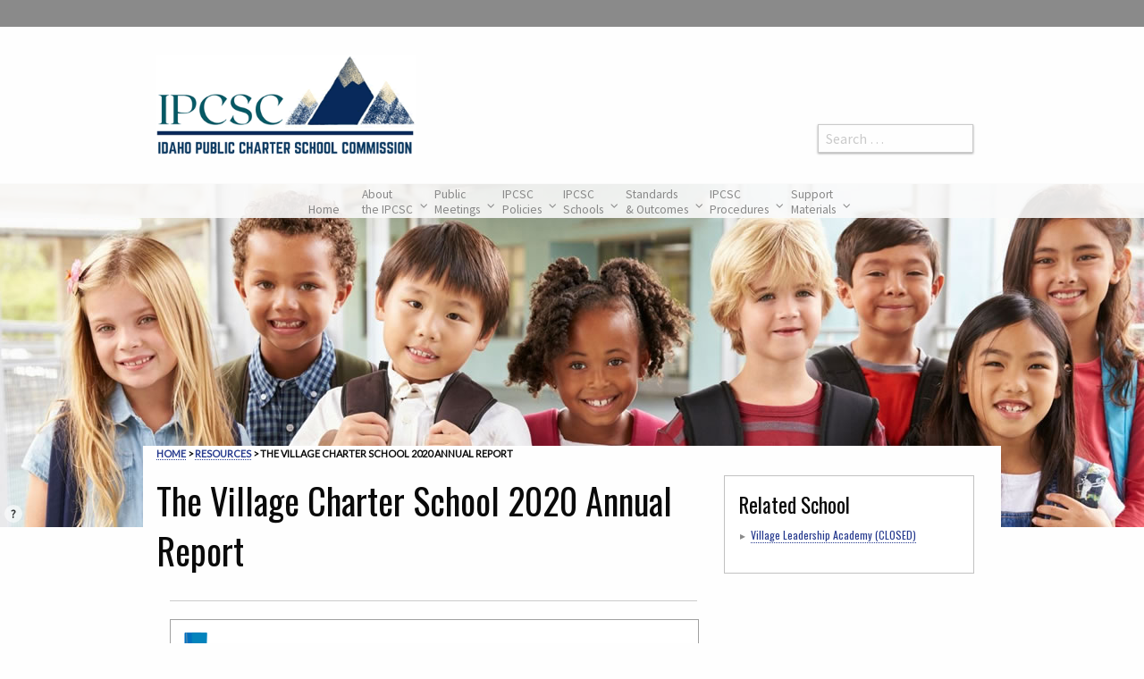

--- FILE ---
content_type: text/html; charset=UTF-8
request_url: https://chartercommission.idaho.gov/resources/the-village-charter-school-2020-annual-report/
body_size: 21322
content:

<!doctype html>
<!--[if lt IE 9]> <html class="no-js lt-ie10 lt-ie9" lang="en-US"> <![endif]-->
<!--[if IE 9]> <html class="no-js lt-ie10" lang="en-US"> <![endif]-->
<!--[if gt IE 9]><!--> <html class="no-js" lang="en-US" > <!--<![endif]-->
<head>
    <meta http-equiv="X-UA-Compatible" content="IE=edge">
    <!--    -->    <script>(function (H, c) {
            H[c] = H[c].replace(/\bno-js\b/, '') + ' js'
        })(document.documentElement, 'className')</script>
    <meta charset="UTF-8"/>
    <!--    <meta name="HandheldFriendly" content="True">-->
    <!--    <meta name="MobileOptimized" content="320">-->
    <meta name="viewport" content="width=device-width, initial-scale=1.0"/>
    <title>  The Village Charter School 2020 Annual Report</title>
    <meta name="description" content="The Idaho Public Charter School Commission ensures authorized charter school compliance with Idaho statute, balances high standards of accountability with respect for charter school autonomy, and implements best authorizing practices to ensure charter school excellence for Idaho families.">
    <meta name="keywords"
          content="Idaho charter schools, petitions, renewals, Idaho charter school policy, Idaho charter school governance">
    <meta name="DCTERMS.subject" content="The Village Charter School 2020 Annual Report">
    <meta name="DCTERMS.creator" content="Idaho Public Charter School Commission">
    <meta name="DCTERMS.created" content="January 25, 2021">
    <meta name="DCTERMS.language" content="EN">
    <meta name="DCTERMS.publisher" content="Idaho Public Charter School Commission">
    <meta name="DCTERMS.modified" content="January 25, 2021">
    <meta name="DCTERMS.format" content="text/html">
    <link rel="schema.DCTERMS" href="http://dublincore.org/2012/06/14/dcterms">
   <link rel="icon" href="//chartercommission.idaho.gov/wp-content/themes/FoundationPress/assets/images/icons/favicon.ico"
          type="image/x-icon">
    <!--[if IE]>
    <link rel="shortcut icon" href="//chartercommission.idaho.gov/wp-content/themes/FoundationPress/favicon.ico">
    <![endif]-->
    <link rel="apple-touch-icon" sizes="180x180" href="//chartercommission.idaho.gov/wp-content/themes/FoundationPress/assets/images/icons/apple-touch-icon.png">
    <link rel="icon" type="image/png" href="//chartercommission.idaho.gov/wp-content/themes/FoundationPress/assets/images/icons/favicon-32x32.png" sizes="32x32">
    <link rel="icon" type="image/png" href="//chartercommission.idaho.gov/wp-content/themes/FoundationPress/assets/images/icons/android-chrome-192x192.png" sizes="192x192">
    <link rel="icon" type="image/png" href="//chartercommission.idaho.gov/wp-content/themes/FoundationPress/assets/images/icons/android-chrome-256x256.png" sizes="256x256">
    <link rel="icon" type="image/png" href="//chartercommission.idaho.gov/wp-content/themes/FoundationPress/assets/images/icons/favicon-16x16.png" sizes="16x16">
    <link rel="manifest" href="//chartercommission.idaho.gov/wp-content/themes/FoundationPress/assets/images/icons/site.webmanifest">
    <!--    <link rel="manifest" href="--><!--/assets/images/icons/manifest.json">-->
    <link rel="mask-icon" href="//chartercommission.idaho.gov/wp-content/themes/FoundationPress/assets/images/icons/safari-pinned-tab.svg" color="#5bbad5">
    <meta name="msapplication-TileColor" content="#da532c">
    <meta name="msapplication-TileImage" content="//chartercommission.idaho.gov/wp-content/themes/FoundationPress/assets/images/icons/mstile-150x150.png">
    <meta name="msapplication-config" content="//chartercommission.idaho.gov/wp-content/themes/FoundationPress/assets/images/icons/browserconfig.xml">
    <meta name="theme-color" content="#ffffff">

	<meta name='robots' content='max-image-preview:large' />
	<style>img:is([sizes="auto" i], [sizes^="auto," i]) { contain-intrinsic-size: 3000px 1500px }</style>
	<link rel='dns-prefetch' href='//maps.googleapis.com' />
<link rel='dns-prefetch' href='//fonts.googleapis.com' />
<link rel="alternate" type="text/calendar" title="Idaho Public Charter School Commission &raquo; iCal Feed" href="https://chartercommission.idaho.gov/news-events/?ical=1" />
<link rel='stylesheet' id='tribe-events-pro-mini-calendar-block-styles-css' href='//chartercommission.idaho.gov/wp-content/plugins/events-calendar-pro/src/resources/css/tribe-events-pro-mini-calendar-block.min.css?ver=5.14.4' type='text/css' media='all' />
<link rel='stylesheet' id='wp-block-library-css' href='//chartercommission.idaho.gov/wp-includes/css/dist/block-library/style.min.css?ver=6.8.2' type='text/css' media='all' />
<style id='classic-theme-styles-inline-css' type='text/css'>
/*! This file is auto-generated */
.wp-block-button__link{color:#fff;background-color:#32373c;border-radius:9999px;box-shadow:none;text-decoration:none;padding:calc(.667em + 2px) calc(1.333em + 2px);font-size:1.125em}.wp-block-file__button{background:#32373c;color:#fff;text-decoration:none}
</style>
<link rel='stylesheet' id='pdfemb-gutenberg-block-backend-js-css' href='//chartercommission.idaho.gov/wp-content/plugins/pdfembedder-premium/css/pdfemb-blocks.css?ver=6.8.2' type='text/css' media='all' />
<link rel='stylesheet' id='bb-tcs-editor-style-shared-css' href='//chartercommission.idaho.gov/wp-content/themes/FoundationPress/editor-style-shared.css' type='text/css' media='all' />
<style id='global-styles-inline-css' type='text/css'>
:root{--wp--preset--aspect-ratio--square: 1;--wp--preset--aspect-ratio--4-3: 4/3;--wp--preset--aspect-ratio--3-4: 3/4;--wp--preset--aspect-ratio--3-2: 3/2;--wp--preset--aspect-ratio--2-3: 2/3;--wp--preset--aspect-ratio--16-9: 16/9;--wp--preset--aspect-ratio--9-16: 9/16;--wp--preset--color--black: #000000;--wp--preset--color--cyan-bluish-gray: #abb8c3;--wp--preset--color--white: #ffffff;--wp--preset--color--pale-pink: #f78da7;--wp--preset--color--vivid-red: #cf2e2e;--wp--preset--color--luminous-vivid-orange: #ff6900;--wp--preset--color--luminous-vivid-amber: #fcb900;--wp--preset--color--light-green-cyan: #7bdcb5;--wp--preset--color--vivid-green-cyan: #00d084;--wp--preset--color--pale-cyan-blue: #8ed1fc;--wp--preset--color--vivid-cyan-blue: #0693e3;--wp--preset--color--vivid-purple: #9b51e0;--wp--preset--gradient--vivid-cyan-blue-to-vivid-purple: linear-gradient(135deg,rgba(6,147,227,1) 0%,rgb(155,81,224) 100%);--wp--preset--gradient--light-green-cyan-to-vivid-green-cyan: linear-gradient(135deg,rgb(122,220,180) 0%,rgb(0,208,130) 100%);--wp--preset--gradient--luminous-vivid-amber-to-luminous-vivid-orange: linear-gradient(135deg,rgba(252,185,0,1) 0%,rgba(255,105,0,1) 100%);--wp--preset--gradient--luminous-vivid-orange-to-vivid-red: linear-gradient(135deg,rgba(255,105,0,1) 0%,rgb(207,46,46) 100%);--wp--preset--gradient--very-light-gray-to-cyan-bluish-gray: linear-gradient(135deg,rgb(238,238,238) 0%,rgb(169,184,195) 100%);--wp--preset--gradient--cool-to-warm-spectrum: linear-gradient(135deg,rgb(74,234,220) 0%,rgb(151,120,209) 20%,rgb(207,42,186) 40%,rgb(238,44,130) 60%,rgb(251,105,98) 80%,rgb(254,248,76) 100%);--wp--preset--gradient--blush-light-purple: linear-gradient(135deg,rgb(255,206,236) 0%,rgb(152,150,240) 100%);--wp--preset--gradient--blush-bordeaux: linear-gradient(135deg,rgb(254,205,165) 0%,rgb(254,45,45) 50%,rgb(107,0,62) 100%);--wp--preset--gradient--luminous-dusk: linear-gradient(135deg,rgb(255,203,112) 0%,rgb(199,81,192) 50%,rgb(65,88,208) 100%);--wp--preset--gradient--pale-ocean: linear-gradient(135deg,rgb(255,245,203) 0%,rgb(182,227,212) 50%,rgb(51,167,181) 100%);--wp--preset--gradient--electric-grass: linear-gradient(135deg,rgb(202,248,128) 0%,rgb(113,206,126) 100%);--wp--preset--gradient--midnight: linear-gradient(135deg,rgb(2,3,129) 0%,rgb(40,116,252) 100%);--wp--preset--font-size--small: 13px;--wp--preset--font-size--medium: 20px;--wp--preset--font-size--large: 36px;--wp--preset--font-size--x-large: 42px;--wp--preset--spacing--20: 0.44rem;--wp--preset--spacing--30: 0.67rem;--wp--preset--spacing--40: 1rem;--wp--preset--spacing--50: 1.5rem;--wp--preset--spacing--60: 2.25rem;--wp--preset--spacing--70: 3.38rem;--wp--preset--spacing--80: 5.06rem;--wp--preset--shadow--natural: 6px 6px 9px rgba(0, 0, 0, 0.2);--wp--preset--shadow--deep: 12px 12px 50px rgba(0, 0, 0, 0.4);--wp--preset--shadow--sharp: 6px 6px 0px rgba(0, 0, 0, 0.2);--wp--preset--shadow--outlined: 6px 6px 0px -3px rgba(255, 255, 255, 1), 6px 6px rgba(0, 0, 0, 1);--wp--preset--shadow--crisp: 6px 6px 0px rgba(0, 0, 0, 1);}:where(.is-layout-flex){gap: 0.5em;}:where(.is-layout-grid){gap: 0.5em;}body .is-layout-flex{display: flex;}.is-layout-flex{flex-wrap: wrap;align-items: center;}.is-layout-flex > :is(*, div){margin: 0;}body .is-layout-grid{display: grid;}.is-layout-grid > :is(*, div){margin: 0;}:where(.wp-block-columns.is-layout-flex){gap: 2em;}:where(.wp-block-columns.is-layout-grid){gap: 2em;}:where(.wp-block-post-template.is-layout-flex){gap: 1.25em;}:where(.wp-block-post-template.is-layout-grid){gap: 1.25em;}.has-black-color{color: var(--wp--preset--color--black) !important;}.has-cyan-bluish-gray-color{color: var(--wp--preset--color--cyan-bluish-gray) !important;}.has-white-color{color: var(--wp--preset--color--white) !important;}.has-pale-pink-color{color: var(--wp--preset--color--pale-pink) !important;}.has-vivid-red-color{color: var(--wp--preset--color--vivid-red) !important;}.has-luminous-vivid-orange-color{color: var(--wp--preset--color--luminous-vivid-orange) !important;}.has-luminous-vivid-amber-color{color: var(--wp--preset--color--luminous-vivid-amber) !important;}.has-light-green-cyan-color{color: var(--wp--preset--color--light-green-cyan) !important;}.has-vivid-green-cyan-color{color: var(--wp--preset--color--vivid-green-cyan) !important;}.has-pale-cyan-blue-color{color: var(--wp--preset--color--pale-cyan-blue) !important;}.has-vivid-cyan-blue-color{color: var(--wp--preset--color--vivid-cyan-blue) !important;}.has-vivid-purple-color{color: var(--wp--preset--color--vivid-purple) !important;}.has-black-background-color{background-color: var(--wp--preset--color--black) !important;}.has-cyan-bluish-gray-background-color{background-color: var(--wp--preset--color--cyan-bluish-gray) !important;}.has-white-background-color{background-color: var(--wp--preset--color--white) !important;}.has-pale-pink-background-color{background-color: var(--wp--preset--color--pale-pink) !important;}.has-vivid-red-background-color{background-color: var(--wp--preset--color--vivid-red) !important;}.has-luminous-vivid-orange-background-color{background-color: var(--wp--preset--color--luminous-vivid-orange) !important;}.has-luminous-vivid-amber-background-color{background-color: var(--wp--preset--color--luminous-vivid-amber) !important;}.has-light-green-cyan-background-color{background-color: var(--wp--preset--color--light-green-cyan) !important;}.has-vivid-green-cyan-background-color{background-color: var(--wp--preset--color--vivid-green-cyan) !important;}.has-pale-cyan-blue-background-color{background-color: var(--wp--preset--color--pale-cyan-blue) !important;}.has-vivid-cyan-blue-background-color{background-color: var(--wp--preset--color--vivid-cyan-blue) !important;}.has-vivid-purple-background-color{background-color: var(--wp--preset--color--vivid-purple) !important;}.has-black-border-color{border-color: var(--wp--preset--color--black) !important;}.has-cyan-bluish-gray-border-color{border-color: var(--wp--preset--color--cyan-bluish-gray) !important;}.has-white-border-color{border-color: var(--wp--preset--color--white) !important;}.has-pale-pink-border-color{border-color: var(--wp--preset--color--pale-pink) !important;}.has-vivid-red-border-color{border-color: var(--wp--preset--color--vivid-red) !important;}.has-luminous-vivid-orange-border-color{border-color: var(--wp--preset--color--luminous-vivid-orange) !important;}.has-luminous-vivid-amber-border-color{border-color: var(--wp--preset--color--luminous-vivid-amber) !important;}.has-light-green-cyan-border-color{border-color: var(--wp--preset--color--light-green-cyan) !important;}.has-vivid-green-cyan-border-color{border-color: var(--wp--preset--color--vivid-green-cyan) !important;}.has-pale-cyan-blue-border-color{border-color: var(--wp--preset--color--pale-cyan-blue) !important;}.has-vivid-cyan-blue-border-color{border-color: var(--wp--preset--color--vivid-cyan-blue) !important;}.has-vivid-purple-border-color{border-color: var(--wp--preset--color--vivid-purple) !important;}.has-vivid-cyan-blue-to-vivid-purple-gradient-background{background: var(--wp--preset--gradient--vivid-cyan-blue-to-vivid-purple) !important;}.has-light-green-cyan-to-vivid-green-cyan-gradient-background{background: var(--wp--preset--gradient--light-green-cyan-to-vivid-green-cyan) !important;}.has-luminous-vivid-amber-to-luminous-vivid-orange-gradient-background{background: var(--wp--preset--gradient--luminous-vivid-amber-to-luminous-vivid-orange) !important;}.has-luminous-vivid-orange-to-vivid-red-gradient-background{background: var(--wp--preset--gradient--luminous-vivid-orange-to-vivid-red) !important;}.has-very-light-gray-to-cyan-bluish-gray-gradient-background{background: var(--wp--preset--gradient--very-light-gray-to-cyan-bluish-gray) !important;}.has-cool-to-warm-spectrum-gradient-background{background: var(--wp--preset--gradient--cool-to-warm-spectrum) !important;}.has-blush-light-purple-gradient-background{background: var(--wp--preset--gradient--blush-light-purple) !important;}.has-blush-bordeaux-gradient-background{background: var(--wp--preset--gradient--blush-bordeaux) !important;}.has-luminous-dusk-gradient-background{background: var(--wp--preset--gradient--luminous-dusk) !important;}.has-pale-ocean-gradient-background{background: var(--wp--preset--gradient--pale-ocean) !important;}.has-electric-grass-gradient-background{background: var(--wp--preset--gradient--electric-grass) !important;}.has-midnight-gradient-background{background: var(--wp--preset--gradient--midnight) !important;}.has-small-font-size{font-size: var(--wp--preset--font-size--small) !important;}.has-medium-font-size{font-size: var(--wp--preset--font-size--medium) !important;}.has-large-font-size{font-size: var(--wp--preset--font-size--large) !important;}.has-x-large-font-size{font-size: var(--wp--preset--font-size--x-large) !important;}
:where(.wp-block-post-template.is-layout-flex){gap: 1.25em;}:where(.wp-block-post-template.is-layout-grid){gap: 1.25em;}
:where(.wp-block-columns.is-layout-flex){gap: 2em;}:where(.wp-block-columns.is-layout-grid){gap: 2em;}
:root :where(.wp-block-pullquote){font-size: 1.5em;line-height: 1.6;}
</style>
<link rel='stylesheet' id='foobox-min-css' href='//chartercommission.idaho.gov/wp-content/plugins/foobox-image-lightbox-premium/pro/css/foobox.min.css?ver=2.7.35' type='text/css' media='all' />
<link rel='stylesheet' id='toc-screen-css' href='//chartercommission.idaho.gov/wp-content/plugins/table-of-contents-plus/screen.min.css?ver=2411.1' type='text/css' media='all' />
<style id='toc-screen-inline-css' type='text/css'>
div#toc_container {width: 40%;}
</style>
<link rel='stylesheet' id='wpa-style-css' href='//chartercommission.idaho.gov/wp-content/plugins/wp-accessibility/css/wpa-style.css?ver=1.6.4' type='text/css' media='all' />
<style id='wpa-style-inline-css' type='text/css'>

.wpa-hide-ltr#skiplinks a, .wpa-hide-ltr#skiplinks a:hover, .wpa-hide-ltr#skiplinks a:visited {
	
}
.wpa-hide-ltr#skiplinks a:active,  .wpa-hide-ltr#skiplinks a:focus {
	
}
	:root { --admin-bar-top : 7px; }
</style>
<link rel='stylesheet' id='search-filter-plugin-styles-css' href='//chartercommission.idaho.gov/wp-content/plugins/search-filter-pro/public/assets/css/search-filter.min.css?ver=2.5.21' type='text/css' media='all' />
<link rel='stylesheet' id='ubermenu-css' href='//chartercommission.idaho.gov/wp-content/plugins/ubermenu/pro/assets/css/ubermenu.min.css?ver=3.8.5' type='text/css' media='all' />
<link rel='stylesheet' id='main-stylesheet-css' href='//chartercommission.idaho.gov/wp-content/themes/FoundationPress/assets/stylesheets/foundation.css?cache=1639778726' type='text/css' media='all' />
<link rel='stylesheet' id='google-fonts-css' href='//fonts.googleapis.com/css?family=Lato%7CLora%7CMerriweather%3A300%2C300i%2C400%7COswald%3A300%2C400%2C700%7CSource+Sans+Pro&#038;ver=6.8.2' type='text/css' media='all' />
<link rel='stylesheet' id='wpel-font-awesome-css' href='//chartercommission.idaho.gov/wp-content/plugins/wp-external-links/public/css/font-awesome.min.css?ver=2.63' type='text/css' media='all' />
<link rel='stylesheet' id='wpel-style-css' href='//chartercommission.idaho.gov/wp-content/plugins/wp-external-links/public/css/wpel.css?ver=2.63' type='text/css' media='all' />
<link rel='stylesheet' id='tablepress-default-css' href='//chartercommission.idaho.gov/wp-content/plugins/tablepress/css/build/default.css?ver=3.1.3' type='text/css' media='all' />
<link rel='stylesheet' id='ubermenu-vanilla-css' href='//chartercommission.idaho.gov/wp-content/plugins/ubermenu/assets/css/skins/vanilla.css?ver=6.8.2' type='text/css' media='all' />
<link rel='stylesheet' id='ubermenu-font-awesome-all-css' href='//chartercommission.idaho.gov/wp-content/plugins/ubermenu/assets/fontawesome/css/all.min.css?ver=6.8.2' type='text/css' media='all' />
<link rel='stylesheet' id='ubermenu-custom-stylesheet-css' href='//chartercommission.idaho.gov/wp-content/plugins/ubermenu/custom/custom.css?ver=3.8.5' type='text/css' media='all' />
<link rel='stylesheet' id='foobox-fotomoto-css' href='//chartercommission.idaho.gov/wp-content/plugins/foobox-image-lightbox-premium/pro/css/foobox-fotomoto.css?ver=6.8.2' type='text/css' media='all' />
<script type="text/javascript" src="//chartercommission.idaho.gov/wp-includes/js/jquery/jquery.min.js?ver=3.7.1" id="jquery-core-js"></script>
<script type="text/javascript" src="//chartercommission.idaho.gov/wp-includes/js/jquery/jquery-migrate.min.js?ver=3.4.1" id="jquery-migrate-js"></script>
<script type="text/javascript" id="foobox-min-js-before">
/* <![CDATA[ */
/* Run FooBox (v2.7.35) */
var FOOBOX = window.FOOBOX = {
	ready: true,
	disableOthers: false,
	customOptions: {  },
	o: {wordpress: { enabled: true }, rel: '', pan: { enabled: true, showOverview: true, position: "fbx-top-right" }, deeplinking : { enabled: true, prefix: "foobox" }, captions: { dataTitle: ["captionTitle","title"], dataDesc: ["captionDesc","description"] }, countMessage:'image %index of %total', excludes:'.fbx-link,.nofoobox,.nolightbox,a[href*="pinterest.com/pin/create/button/"]', affiliate : { enabled: false }, slideshow: { enabled:true}, social: {"enabled":true,"position":"fbx-above","mailto":true,"download":true,"excludes":["iframe","html"],"nonce":"2c7328bebf","networks":["facebook","twitter","pinterest","linkedin","tumblr","reddit"]}, preload:true},
	selectors: [
		".gallery", ".wp-block-gallery", ".foogallery-container.foogallery-lightbox-foobox", ".foogallery-container.foogallery-lightbox-foobox-free", ".foobox, [target=\"foobox\"]", ".wp-caption", ".wp-block-image", "a:has(img[class*=wp-image-])"
	],
	pre: function( $ ){
		// Custom JavaScript (Pre)
		
	},
	post: function( $ ){
		// Custom JavaScript (Post)
		

				/* FooBox Fotomoto code */
				if (!FOOBOX.fotomoto){
					FOOBOX.fotomoto = {
						beforeLoad: function(e){
							e.fb.modal.find('.FotomotoToolbarClass').remove();
						},
						afterLoad: function(e){
							var item = e.fb.item,
								container = e.fb.modal.find('.fbx-item-current');
							if (window.FOOBOX_FOTOMOTO){
								FOOBOX_FOTOMOTO.show(item, container);
							}
						},
						init: function(){
							jQuery('.fbx-instance').off('foobox.beforeLoad', FOOBOX.fotomoto.beforeLoad)
								.on('foobox.beforeLoad', FOOBOX.fotomoto.beforeLoad);

							jQuery('.fbx-instance').off('foobox.afterLoad', FOOBOX.fotomoto.afterLoad)
								.on('foobox.afterLoad', FOOBOX.fotomoto.afterLoad);
						}
					}
				}
				FOOBOX.fotomoto.init();
			
/* FooBox Google Analytics code */
if (!FOOBOX.ga){
	FOOBOX.ga = {
		init: function(){
			var listeners = {
				"foobox.afterLoad": FOOBOX.ga.afterLoad,"foobox.socialClicked": FOOBOX.ga.socialClicked
			};
			$(".fbx-instance").off(listeners).on(listeners);
		},
		afterLoad: function(e){
			var trackUrl = e.fb.item.url.replace('https://chartercommission.idaho.gov', '');
			if (typeof ga != 'undefined') {
				ga('send', 'pageview', location.pathname + location.search  + location.hash);
				ga('send', 'event', 'Images', 'View', e.fb.item.url);
			} else if (typeof _gaq != 'undefined') {
				_gaq.push(['_trackPageview', location.pathname + location.search  + location.hash]);
				_gaq.push(['_trackEvent', 'Images', 'View', e.fb.item.url]);
			}
		},
		socialClicked: function(e){
			if (typeof ga != 'undefined') {
				ga('send', 'event', 'Social Share', e.fb.network, e.fb.item.url);
			} else if (typeof _gaq != 'undefined') {
				_gaq.push(['_trackEvent', 'Social Share', e.fb.network, e.fb.item.url]);
			}
		}
	};
}
FOOBOX.ga.init();		

		// Custom Captions Code
		
	},
	custom: function( $ ){
		// Custom Extra JS
		
	}
};
/* ]]> */
</script>
<script type="text/javascript" src="//chartercommission.idaho.gov/wp-content/plugins/foobox-image-lightbox-premium/pro/js/foobox.min.js?ver=2.7.35" id="foobox-min-js"></script>
<script type="text/javascript" src="//chartercommission.idaho.gov/wp-content/plugins/foobox-image-lightbox-premium/pro/js/foobox-fotomoto.js?ver=6.8.2" id="foobox-fotomoto-js"></script>
<script type="text/javascript" src="//chartercommission.idaho.gov/wp-content/plugins/wp-accessibility/js/fingerprint.min.js?ver=1.6.4" id="wpa-fingerprintjs-js"></script>
<link rel="https://api.w.org/" href="https://chartercommission.idaho.gov/wp-json/" /><link rel="alternate" title="JSON" type="application/json" href="https://chartercommission.idaho.gov/wp-json/wp/v2/resources/27211" /><link rel="alternate" title="oEmbed (JSON)" type="application/json+oembed" href="https://chartercommission.idaho.gov/wp-json/oembed/1.0/embed?url=https%3A%2F%2Fchartercommission.idaho.gov%2Fresources%2Fthe-village-charter-school-2020-annual-report%2F" />
<link rel="alternate" title="oEmbed (XML)" type="text/xml+oembed" href="https://chartercommission.idaho.gov/wp-json/oembed/1.0/embed?url=https%3A%2F%2Fchartercommission.idaho.gov%2Fresources%2Fthe-village-charter-school-2020-annual-report%2F&#038;format=xml" />

            <style type="text/css">
                #wpadminbar .quicklinks #wp-admin-bar-abus_switch_to_user ul li .ab-item {
                    height: auto;
                }
                #abus_search_text {
                    width: 280px;
                    margin: 0;
                    padding: 0 8px;
                    line-height: 2;
                    min-height: 30px;
                    box-shadow: 0 0 0 transparent;
                    border-radius: 4px;
                    border: 1px solid #7e8993;
                    background-color: #ffffff;
                    color: #32373c;
                    font-size: 14px;
                    box-sizing: border-box;
                    vertical-align: top;
                }
                #abus_search_text:focus {
                    border-color: #007cba;
                    box-shadow: 0 0 0 1px #007cba;
                    outline: 2px solid transparent;
                }
                #abus_search_submit {
                    font-size: 13px;
                    padding: 0 10px;
                    min-height: 30px;
                    border-width: 1px;
                    border-radius: 3px;
                    color: #0071a1;
                    border-color: #0071a1;
                    background-color: #f3f5f6;
                    line-height: 2;
                    box-sizing: border-box;
                    vertical-align: top;
                 }
                 #abus_search_submit:hover {
                    background: #f1f1f1;
                    border-color: #016087;
                    color: #016087;
                 }
            </style>
        <style id="ubermenu-custom-generated-css">
/** Font Awesome 4 Compatibility **/
.fa{font-style:normal;font-variant:normal;font-weight:normal;font-family:FontAwesome;}

/** UberMenu Custom Menu Styles (Customizer) **/
/* main */
 .ubermenu-main { max-width:1280px; }
 .ubermenu.ubermenu-main:not(.ubermenu-responsive-collapse) { max-height:900px; }
 .ubermenu-main .ubermenu-submenu .ubermenu-item-header > .ubermenu-target, .ubermenu-main .ubermenu-tab > .ubermenu-target { font-size:.9rem; }
 .ubermenu-main .ubermenu-item-normal > .ubermenu-target { font-size:.9rem; }
 .ubermenu-main.ubermenu-sticky .ubermenu-nav { position:relative; }
/* secondary */
 .ubermenu-secondary .ubermenu-item-level-0 > .ubermenu-target { color:#fefefe; }
 .ubermenu.ubermenu-secondary .ubermenu-item-level-0:hover > .ubermenu-target, .ubermenu-secondary .ubermenu-item-level-0.ubermenu-active > .ubermenu-target { color:#fefefe; }
 .ubermenu-secondary .ubermenu-item-level-0.ubermenu-current-menu-item > .ubermenu-target, .ubermenu-secondary .ubermenu-item-level-0.ubermenu-current-menu-parent > .ubermenu-target, .ubermenu-secondary .ubermenu-item-level-0.ubermenu-current-menu-ancestor > .ubermenu-target { color:#fefefe; }
 .ubermenu-secondary .ubermenu-item.ubermenu-item-level-0 > .ubermenu-highlight { color:#fefefe; }
 .ubermenu-secondary .ubermenu-item-normal > .ubermenu-target,.ubermenu-secondary .ubermenu-submenu .ubermenu-target,.ubermenu-secondary .ubermenu-submenu .ubermenu-nonlink,.ubermenu-secondary .ubermenu-submenu .ubermenu-widget,.ubermenu-secondary .ubermenu-submenu .ubermenu-custom-content-padded,.ubermenu-secondary .ubermenu-submenu .ubermenu-retractor,.ubermenu-secondary .ubermenu-submenu .ubermenu-colgroup .ubermenu-column,.ubermenu-secondary .ubermenu-submenu.ubermenu-submenu-type-stack > .ubermenu-item-normal > .ubermenu-target,.ubermenu-secondary .ubermenu-submenu.ubermenu-submenu-padded { padding:10px; }
 .ubermenu .ubermenu-grid-row { padding-right:10px; }
 .ubermenu .ubermenu-grid-row .ubermenu-target { padding-right:0; }


/** UberMenu Custom Menu Item Styles (Menu Item Settings) **/
/* 5264 */   .ubermenu .ubermenu-submenu.ubermenu-submenu-id-5264 { min-width:600px; }
             .ubermenu .ubermenu-submenu-id-5264 > .ubermenu-column + .ubermenu-column:not(.ubermenu-clear-row) { border-left:1px solid #ededed; }
/* 22274 */  .ubermenu .ubermenu-submenu.ubermenu-submenu-id-22274 { width:22%; min-width:200px; }
/* 2890 */   .ubermenu .ubermenu-submenu.ubermenu-submenu-id-2890 { width:17%; min-width:240px; }
/* 2907 */   .ubermenu .ubermenu-submenu.ubermenu-submenu-id-2907 { width:24%; min-width:240px; }
/* 2807 */   .ubermenu .ubermenu-submenu.ubermenu-submenu-id-2807 { width:35%; min-width:35%; }
/* 2854 */   .ubermenu .ubermenu-submenu.ubermenu-submenu-id-2854 { width:34%; min-width:34%; }
/* 22299 */  .ubermenu .ubermenu-submenu.ubermenu-submenu-id-22299 { width:35%; min-width:200px; }
/* 2863 */   .ubermenu .ubermenu-submenu.ubermenu-submenu-id-2863 { width:20%; min-width:280px; }

/* Icons */
.ubermenu .ubermenu-item-layout-icon_right > .ubermenu-target-title { margin-right: .6em; display: inline-block; }
.ubermenu .ubermenu-target.ubermenu-item-layout-icon_top, .ubermenu .ubermenu-target.ubermenu-item-layout-icon_bottom{ text-align:center; padding:20px; }
.ubermenu .ubermenu-target.ubermenu-item-layout-icon_top, .ubermenu .ubermenu-target.ubermenu-item-layout-icon_top > .ubermenu-target-text, .ubermenu .ubermenu-target.ubermenu-item-layout-icon_bottom > .ubermenu-target-text, .ubermenu .ubermenu-target.ubermenu-item-layout-icon_bottom > .ubermenu-icon{ text-align:center; display:block; margin-left:auto; margin-right:auto; }


/** UberMenu Sticky CSS **/
 .ubermenu.ubermenu-sticky, .ubermenu-responsive-toggle.ubermenu-sticky{ z-index:1000; } .ubermenu-sticky.ubermenu-sticky-full-width{ left:0; width:100%; max-width:100%; }
 .ubermenu-sticky-full-width.ubermenu-sticky .ubermenu-nav{ padding-left:1px; }
@media screen and (max-width: 959px){ 
   .ubermenu-responsive-toggle.ubermenu-sticky{ height:43px; left:0; width:100% !important; } 
   .ubermenu.ubermenu-sticky{ margin-top:43px; left:0; width:100% !important; } 

	 .ubermenu-responsive-toggle,  .ubermenu,  .ubermenu.ubermenu-sticky{position:relative !important; margin:0 !important; min-height:0 !important; }
	 .ubermenu.ubermenu-is-mobile.ubermenu-sticky.ubermenu-responsive-collapse{ max-height:0;}  /* Mobile Sticky */
   .ubermenu.ubermenu-is-mobile.ubermenu-sticky { min-height:400px; max-height:600px; overflow-y:auto !important; -webkit-overflow-scrolling:touch; }
   .ubermenu.ubermenu-is-mobile.ubermenu-sticky > .ubermenu-nav{ height:100%; }
   .ubermenu.ubermenu-is-mobile.ubermenu-sticky .ubermenu-active > .ubermenu-submenu-drop{ max-height:none; }
}
/* Special Classes */  .ubermenu .ubermenu-item.um-sticky-only{ display:none !important; }  .ubermenu.ubermenu-sticky .ubermenu-item-level-0.um-sticky-only{ display:inline-block !important; }  .ubermenu.ubermenu-sticky .ubermenu-submenu .ubermenu-item.um-sticky-only{ display:block !important; }  .ubermenu .ubermenu-item-level-0.um-unsticky-only{ display:inline-block !important; }  .ubermenu .ubermenu-submenu .ubermenu-item.um-unsticky-only{ display:block !important; }  .ubermenu.ubermenu-sticky .ubermenu-item.um-unsticky-only{ display:none !important; }
/* Move Admin Bar to bottom */
@media screen and (min-width:783px){
  * html body { margin-top: 0 !important; }
  body.admin-bar { margin-top: -28px; padding-bottom: 28px; }
  body.wp-admin #footer { padding-bottom: 28px; }
  #wpadminbar { top: auto !important; bottom: 0; }
  #wpadminbar .quicklinks .ab-sub-wrapper { bottom: 28px; }
  #wpadminbar .quicklinks .ab-sub-wrapper ul .ab-sub-wrapper { bottom: -7px; } }

/* Status: Loaded from Transient */

</style><meta name="tec-api-version" content="v1"><meta name="tec-api-origin" content="https://chartercommission.idaho.gov"><link rel="alternate" href="https://chartercommission.idaho.gov/wp-json/tribe/events/v1/" /><style type="text/css">

</style></head>
<!--The next statement must be tested. Some suggest performance increases, such as https://developer.yahoo.com/performance/rules.html-->

<body class="wp-singular resources-template-default single single-resources postid-27211 wp-theme-FoundationPress tribe-no-js offcanvas" itemscope itemtype="http://schema.org/WebPage">

<!--Conditional comments don't work on IE 10 and up since they don't understand conditional comments. Need another route to send a message to IE 8 and below-->
<!--<p class="browserupgrade">You are using an <strong>outdated</strong> browser. Please <a href="http://browsehappy.com/" data-wpel-link="external" target="_blank" rel="nofollow external noopener noreferrer" class="wpel-icon-right">upgrade your browser<i class="wpel-icon fa fa-arrow-circle-o-right" aria-hidden="true"></i></a> to improve your experience.</p>-->


<header id="masthead" class="site-header" itemscope itemtype="http://schema.org/WPHeader">
    <div class="top-bar--secondary row">
        <nav id="secondary" aria-label="secondary" class="top-bar stacked-for-small" role="navigation" itemscope
             itemtype="http://schema.org/SiteNavigationElement">
            <!--            <div class="top-bar-right">-->
            <!--                -->            <!--            </div>-->
        </nav>
    </div>
    <div class="logo-wrap row" itemscope itemtype="http://schema.org/Organization">
        <div class="small-12 medium-9 columns">
            <picture>
                <!--                <source media="(max-width: 240px)" type="image/svg+xml"-->
                <!--                        srcset="--><!--/assets/images/ISBOE_logo.svg">-->
                <a href="https://chartercommission.idaho.gov/" title="Home" data-wpel-link="internal" target="_self"><img class="logo" src="//chartercommission.idaho.gov/wp-content/themes/FoundationPress/assets/images/pcsc-logo.png"
                                                                                      alt="Idaho Public Charter School Commission Logo" /></a>
            </picture>
            <!--            <p class="tagline">Education for Life-->
            <!--            </p>-->

        </div>
        <div class="small-12 medium-3 columns">
            <div class="float-right search-box">
				<form data-sf-form-id='5279' data-is-rtl='0' data-maintain-state='' data-results-url='https://chartercommission.idaho.gov/search/' data-ajax-form-url='https://chartercommission.idaho.gov/?sfid=5279&amp;sf_action=get_data&amp;sf_data=form' data-display-result-method='archive' data-use-history-api='1' data-template-loaded='0' data-lang-code='en' data-ajax='0' data-init-paged='1' data-auto-update='1' data-auto-count='1' data-auto-count-refresh-mode='1' action='https://chartercommission.idaho.gov/search/' method='post' class='searchandfilter' id='search-filter-form-5279' autocomplete='off' data-instance-count='1'><ul><li class="sf-field-search" data-sf-field-name="search" data-sf-field-type="search" data-sf-field-input-type="">		<label>
				   <input placeholder="Search …" name="_sf_search[]" class="sf-input-text" type="text" value="" title=""></label>		</li><li class="sf-field-submit" data-sf-field-name="submit" data-sf-field-type="submit" data-sf-field-input-type=""><input type="submit" name="_sf_submit" value=""></li></ul></form>                <i class="fa fa-search" aria-hidden="true"></i>
            </div>
        </div>
    </div>
    <div id="top-bar-container" class="top-bar--primary row" data-sticky-container>
        <div class="sticky" data-sticky data-top-anchor="top-bar-container" data-margin-top="0" data-sticky-on="medium">
            <nav id="site-navigation" class="top-bar" aria-label="Primary" role="navigation" itemscope
                 itemtype="http://schema.org/SiteNavigationElement">
                <div class="top-bar-right">
					
<!-- UberMenu [Configuration:main] [Theme Loc:top-bar-r] [Integration:auto] -->
<button class="ubermenu-responsive-toggle ubermenu-responsive-toggle-main ubermenu-skin-vanilla ubermenu-loc-top-bar-r ubermenu-responsive-toggle-content-align-left ubermenu-responsive-toggle-align-full " tabindex="0" data-ubermenu-target="ubermenu-main-176-top-bar-r"   aria-label="Toggle Primary"><i class="fas fa-bars" ></i>Menu</button><nav id="ubermenu-main-176-top-bar-r" class="ubermenu ubermenu-nojs ubermenu-main ubermenu-menu-176 ubermenu-loc-top-bar-r ubermenu-responsive ubermenu-responsive-default ubermenu-responsive-collapse ubermenu-horizontal ubermenu-transition-shift ubermenu-trigger-hover_intent ubermenu-skin-vanilla  ubermenu-bar-align-center ubermenu-items-align-center ubermenu-bound ubermenu-disable-submenu-scroll ubermenu-sub-indicators ubermenu-sub-indicators-align-text ubermenu-retractors-responsive ubermenu-icons-inline ubermenu-submenu-indicator-closes"><ul id="ubermenu-nav-main-176-top-bar-r" class="ubermenu-nav" data-title="Primary"><li id="menu-item-1642" class="ubermenu-item ubermenu-item-type-custom ubermenu-item-object-custom ubermenu-item-home ubermenu-item-1642 ubermenu-item-level-0 ubermenu-column ubermenu-column-auto" ><a class="ubermenu-target ubermenu-item-layout-default ubermenu-item-layout-text_only" href="https://chartercommission.idaho.gov" tabindex="0" data-wpel-link="internal" target="_self"><span class="ubermenu-target-title ubermenu-target-text">Home</span></a></li><li id="menu-item-2807" class="ubermenu-item ubermenu-item-type-post_type ubermenu-item-object-page ubermenu-item-has-children ubermenu-item-2807 ubermenu-item-level-0 ubermenu-column ubermenu-column-auto ubermenu-has-submenu-drop ubermenu-has-submenu-mega" ><a class="ubermenu-target ubermenu-item-layout-default ubermenu-item-layout-text_only" href="https://chartercommission.idaho.gov/about-the-ipcsc/" tabindex="0" data-wpel-link="internal" target="_self"><span class="ubermenu-target-title ubermenu-target-text">About<br>the IPCSC</span><i class='ubermenu-sub-indicator fas fa-angle-down'></i></a><ul  class="ubermenu-submenu ubermenu-submenu-id-2807 ubermenu-submenu-type-auto ubermenu-submenu-type-mega ubermenu-submenu-drop ubermenu-submenu-align-left_edge_item ubermenu-autoclear ubermenu-submenu-retractor-top"  ><li class="ubermenu-retractor ubermenu-retractor-mobile"><i class="fas fa-times"></i> Close</li><li id="menu-item-22278" class="ubermenu-item ubermenu-item-type-custom ubermenu-item-object-custom ubermenu-item-has-children ubermenu-item-22278 ubermenu-item-header ubermenu-item-level-1 ubermenu-column ubermenu-column-1-2 ubermenu-has-submenu-stack" ><span class="ubermenu-target ubermenu-target-with-icon ubermenu-item-layout-default ubermenu-item-layout-icon_left"><i class="ubermenu-icon fas fa-user" ></i><span class="ubermenu-target-title ubermenu-target-text">Commissioners &#038; Staff</span></span><ul  class="ubermenu-submenu ubermenu-submenu-id-22278 ubermenu-submenu-type-auto ubermenu-submenu-type-stack"  ><li id="menu-item-22131" class="ubermenu-item ubermenu-item-type-post_type ubermenu-item-object-page ubermenu-item-22131 ubermenu-item-auto ubermenu-item-normal ubermenu-item-level-2 ubermenu-column ubermenu-column-auto" ><a class="ubermenu-target ubermenu-item-layout-default ubermenu-item-layout-text_only" href="https://chartercommission.idaho.gov/about-the-ipcsc/commissioners/" data-wpel-link="internal" target="_self"><span class="ubermenu-target-title ubermenu-target-text">Commissioners</span></a></li><li id="menu-item-2839" class="ubermenu-item ubermenu-item-type-post_type ubermenu-item-object-page ubermenu-item-2839 ubermenu-item-auto ubermenu-item-normal ubermenu-item-level-2 ubermenu-column ubermenu-column-auto" ><a class="ubermenu-target ubermenu-item-layout-default ubermenu-item-layout-text_only" href="https://chartercommission.idaho.gov/about-the-ipcsc/ipcsc-staff/" data-wpel-link="internal" target="_self"><span class="ubermenu-target-title ubermenu-target-text">Staff Members – Contact Us</span></a></li></ul></li><li id="menu-item-2832" class="ubermenu-item ubermenu-item-type-post_type ubermenu-item-object-page ubermenu-item-2832 ubermenu-item-auto ubermenu-item-header ubermenu-item-level-1 ubermenu-column ubermenu-column-1-2" ><a class="ubermenu-target ubermenu-target-with-icon ubermenu-item-layout-default ubermenu-item-layout-icon_left" href="https://chartercommission.idaho.gov/about-the-ipcsc/authorizer-faq/" data-wpel-link="internal" target="_self"><i class="ubermenu-icon fas fa-question-circle" ></i><span class="ubermenu-target-title ubermenu-target-text">Authorizer FAQ</span></a></li><li class="ubermenu-retractor ubermenu-retractor-mobile"><i class="fas fa-times"></i> Close</li></ul></li><li id="menu-item-22274" class="ubermenu-item ubermenu-item-type-post_type ubermenu-item-object-page ubermenu-item-has-children ubermenu-item-22274 ubermenu-item-level-0 ubermenu-column ubermenu-column-auto ubermenu-has-submenu-drop ubermenu-has-submenu-mega" ><a class="ubermenu-target ubermenu-item-layout-default ubermenu-item-layout-text_only" href="https://chartercommission.idaho.gov/public-meetings/" tabindex="0" data-wpel-link="internal" target="_self"><span class="ubermenu-target-title ubermenu-target-text">Public<br>Meetings</span><i class='ubermenu-sub-indicator fas fa-angle-down'></i></a><ul  class="ubermenu-submenu ubermenu-submenu-id-22274 ubermenu-submenu-type-auto ubermenu-submenu-type-mega ubermenu-submenu-drop ubermenu-submenu-align-left_edge_item ubermenu-submenu-retractor-top"  ><li class="ubermenu-retractor ubermenu-retractor-mobile"><i class="fas fa-times"></i> Close</li><li class="ubermenu-item ubermenu-item-type-custom ubermenu-item-object-ubermenu-custom ubermenu-item-has-children ubermenu-item-2953 ubermenu-item-level-1 ubermenu-column ubermenu-column-natural ubermenu-has-submenu-stack ubermenu-item-type-column ubermenu-column-id-2953"><ul  class="ubermenu-submenu ubermenu-submenu-id-2953 ubermenu-submenu-type-stack"  ><li id="menu-item-22290" class="ubermenu-item ubermenu-item-type-post_type ubermenu-item-object-page ubermenu-item-22290 ubermenu-item-header ubermenu-item-level-2 ubermenu-column ubermenu-column-auto" ><a class="ubermenu-target ubermenu-target-with-icon ubermenu-item-layout-default ubermenu-item-layout-icon_left" href="https://chartercommission.idaho.gov/public-meetings/commission-meetings/" data-wpel-link="internal" target="_self"><i class="ubermenu-icon fab fa-stack-overflow" ></i><span class="ubermenu-target-title ubermenu-target-text">Commission Meetings</span><span class="ubermenu-target-divider"> – </span><span class="ubermenu-target-description ubermenu-target-text">Meeting Materials and Information</span></a></li><li id="menu-item-22276" class="ubermenu-item ubermenu-item-type-post_type ubermenu-item-object-page ubermenu-item-22276 ubermenu-item-header ubermenu-item-level-2 ubermenu-column ubermenu-column-auto" ><a class="ubermenu-target ubermenu-target-with-icon ubermenu-item-layout-default ubermenu-item-layout-icon_left" href="https://chartercommission.idaho.gov/public-meetings/committee-meetings/" data-wpel-link="internal" target="_self"><i class="ubermenu-icon fas fa-users" ></i><span class="ubermenu-target-title ubermenu-target-text">Committee Meetings</span><span class="ubermenu-target-divider"> – </span><span class="ubermenu-target-description ubermenu-target-text">Meeting Materials and Information</span></a></li><li id="menu-item-26351" class="ubermenu-item ubermenu-item-type-custom ubermenu-item-object-custom ubermenu-item-26351 ubermenu-item-auto ubermenu-item-normal ubermenu-item-level-2 ubermenu-column ubermenu-column-auto" ><a class="ubermenu-target ubermenu-target-with-icon ubermenu-item-layout-default ubermenu-item-layout-icon_left" href="https://chartercommission.idaho.gov/news-events/category/meetings/commission-meeting/list/?tribe_event_display=past" data-wpel-link="internal" target="_self"><i class="ubermenu-icon fas fa-history" ></i><span class="ubermenu-target-title ubermenu-target-text">Past Commission Meetings</span><span class="ubermenu-target-divider"> – </span><span class="ubermenu-target-description ubermenu-target-text">Meeting Materials and Information</span></a></li><li id="menu-item-26348" class="ubermenu-item ubermenu-item-type-custom ubermenu-item-object-custom ubermenu-item-26348 ubermenu-item-auto ubermenu-item-normal ubermenu-item-level-2 ubermenu-column ubermenu-column-auto" ><a class="ubermenu-target ubermenu-target-with-icon ubermenu-item-layout-default ubermenu-item-layout-icon_left" href="https://chartercommission.idaho.gov/news-events/category/meetings/committee-meeting/list/?tribe_event_display=past" data-wpel-link="internal" target="_self"><i class="ubermenu-icon fas fa-history" ></i><span class="ubermenu-target-title ubermenu-target-text">Past Committee Meetings</span><span class="ubermenu-target-divider"> – </span><span class="ubermenu-target-description ubermenu-target-text">Meeting Materials and Information</span></a></li><li id="menu-item-22275" class="ubermenu-item ubermenu-item-type-post_type ubermenu-item-object-page ubermenu-item-22275 ubermenu-item-auto ubermenu-item-normal ubermenu-item-level-2 ubermenu-column ubermenu-column-auto" ><a class="ubermenu-target ubermenu-target-with-icon ubermenu-item-layout-default ubermenu-item-layout-icon_left" href="https://chartercommission.idaho.gov/public-meetings/public-participation/" data-wpel-link="internal" target="_self"><i class="ubermenu-icon fas fa-microphone-alt" ></i><span class="ubermenu-target-title ubermenu-target-text">Public Participation</span></a></li></ul></li><li class="ubermenu-retractor ubermenu-retractor-mobile"><i class="fas fa-times"></i> Close</li></ul></li><li id="menu-item-22299" class="ubermenu-item ubermenu-item-type-post_type ubermenu-item-object-page ubermenu-item-has-children ubermenu-item-22299 ubermenu-item-level-0 ubermenu-column ubermenu-column-auto ubermenu-has-submenu-drop ubermenu-has-submenu-mega" ><a class="ubermenu-target ubermenu-item-layout-default ubermenu-item-layout-text_only" href="https://chartercommission.idaho.gov/pcsc-policies/" tabindex="0" data-wpel-link="internal" target="_self"><span class="ubermenu-target-title ubermenu-target-text">IPCSC<br>Policies</span><i class='ubermenu-sub-indicator fas fa-angle-down'></i></a><ul  class="ubermenu-submenu ubermenu-submenu-id-22299 ubermenu-submenu-type-auto ubermenu-submenu-type-mega ubermenu-submenu-drop ubermenu-submenu-align-left_edge_item ubermenu-submenu-retractor-top"  ><li class="ubermenu-retractor ubermenu-retractor-mobile"><i class="fas fa-times"></i> Close</li><li class="ubermenu-item ubermenu-item-type-custom ubermenu-item-object-ubermenu-custom ubermenu-item-has-children ubermenu-item-22300 ubermenu-item-level-1 ubermenu-column ubermenu-column-auto ubermenu-has-submenu-stack ubermenu-item-type-column ubermenu-column-id-22300"><ul  class="ubermenu-submenu ubermenu-submenu-id-22300 ubermenu-submenu-type-stack"  ><li id="menu-item-26884" class="ubermenu-item ubermenu-item-type-post_type ubermenu-item-object-page ubermenu-item-26884 ubermenu-item-header ubermenu-item-level-2 ubermenu-column ubermenu-column-auto" ><a class="ubermenu-target ubermenu-target-with-icon ubermenu-item-layout-default ubermenu-item-layout-icon_left" href="https://chartercommission.idaho.gov/pcsc-policies/section-i-pcsc-governance/" data-wpel-link="internal" target="_self"><i class="ubermenu-icon fas fa-list-ul" ></i><span class="ubermenu-target-title ubermenu-target-text">Section I – IPCSC Meeting Protocol</span></a></li><li id="menu-item-26885" class="ubermenu-item ubermenu-item-type-post_type ubermenu-item-object-page ubermenu-item-26885 ubermenu-item-header ubermenu-item-level-2 ubermenu-column ubermenu-column-auto" ><a class="ubermenu-target ubermenu-target-with-icon ubermenu-item-layout-default ubermenu-item-layout-icon_left" href="https://chartercommission.idaho.gov/pcsc-policies/section-ii-new-charter-school-petitions/" data-wpel-link="internal" target="_self"><i class="ubermenu-icon fas fa-gem" ></i><span class="ubermenu-target-title ubermenu-target-text">Section II – New Charter School Petitions</span></a></li><li id="menu-item-26886" class="ubermenu-item ubermenu-item-type-post_type ubermenu-item-object-page ubermenu-item-26886 ubermenu-item-header ubermenu-item-level-2 ubermenu-column ubermenu-column-auto" ><a class="ubermenu-target ubermenu-target-with-icon ubermenu-item-layout-default ubermenu-item-layout-icon_left" href="https://chartercommission.idaho.gov/pcsc-policies/section-iii-petition-for-transfer-of-authorization/" data-wpel-link="internal" target="_self"><i class="ubermenu-icon fas fa-clipboard-check" ></i><span class="ubermenu-target-title ubermenu-target-text">Section III – Petition for Transfer of Authorization</span></a></li><li id="menu-item-26887" class="ubermenu-item ubermenu-item-type-post_type ubermenu-item-object-page ubermenu-item-26887 ubermenu-item-header ubermenu-item-level-2 ubermenu-column ubermenu-column-auto" ><a class="ubermenu-target ubermenu-target-with-icon ubermenu-item-layout-default ubermenu-item-layout-icon_left" href="https://chartercommission.idaho.gov/pcsc-policies/section-iv-charter-and-performance-certificate-amendments/" data-wpel-link="internal" target="_self"><i class="ubermenu-icon fas fa-medal" ></i><span class="ubermenu-target-title ubermenu-target-text">Section IV – Charter and Performance Certificate Amendments</span></a></li><li id="menu-item-27493" class="ubermenu-item ubermenu-item-type-post_type ubermenu-item-object-page ubermenu-item-27493 ubermenu-item-header ubermenu-item-level-2 ubermenu-column ubermenu-column-auto" ><a class="ubermenu-target ubermenu-target-with-icon ubermenu-item-layout-default ubermenu-item-layout-icon_left" href="https://chartercommission.idaho.gov/pcsc-policies/section-v-replication/" data-wpel-link="internal" target="_self"><i class="ubermenu-icon far fa-clone" ></i><span class="ubermenu-target-title ubermenu-target-text">Section V – Replication</span></a></li><li id="menu-item-26888" class="ubermenu-item ubermenu-item-type-post_type ubermenu-item-object-page ubermenu-item-26888 ubermenu-item-header ubermenu-item-level-2 ubermenu-column ubermenu-column-auto" ><a class="ubermenu-target ubermenu-target-with-icon ubermenu-item-layout-default ubermenu-item-layout-icon_left" href="https://chartercommission.idaho.gov/pcsc-policies/section-vi-reporting/" data-wpel-link="internal" target="_self"><i class="ubermenu-icon far fa-copy" ></i><span class="ubermenu-target-title ubermenu-target-text">Section VI – Reporting</span></a></li><li id="menu-item-26889" class="ubermenu-item ubermenu-item-type-post_type ubermenu-item-object-page ubermenu-item-26889 ubermenu-item-header ubermenu-item-level-2 ubermenu-column ubermenu-column-auto" ><a class="ubermenu-target ubermenu-target-with-icon ubermenu-item-layout-default ubermenu-item-layout-icon_left" href="https://chartercommission.idaho.gov/pcsc-policies/section-vii-public-charter-school-oversight/" data-wpel-link="internal" target="_self"><i class="ubermenu-icon fas fa-glasses" ></i><span class="ubermenu-target-title ubermenu-target-text">Section VII – Public Charter School Oversight</span></a></li><li id="menu-item-26890" class="ubermenu-item ubermenu-item-type-post_type ubermenu-item-object-page ubermenu-item-26890 ubermenu-item-header ubermenu-item-level-2 ubermenu-column ubermenu-column-auto" ><a class="ubermenu-target ubermenu-target-with-icon ubermenu-item-layout-default ubermenu-item-layout-icon_left" href="https://chartercommission.idaho.gov/?page_id=26879" data-wpel-link="internal" target="_self"><i class="ubermenu-icon fas fa-gavel" ></i><span class="ubermenu-target-title ubermenu-target-text">Section VIII – Renewal, Non-Renewal, and Revocation</span></a></li></ul></li><li class="ubermenu-retractor ubermenu-retractor-mobile"><i class="fas fa-times"></i> Close</li></ul></li><li id="menu-item-2854" class="ubermenu-item ubermenu-item-type-post_type ubermenu-item-object-page ubermenu-item-has-children ubermenu-item-2854 ubermenu-item-level-0 ubermenu-column ubermenu-column-natural ubermenu-has-submenu-drop ubermenu-has-submenu-mega" ><a class="ubermenu-target ubermenu-item-layout-default ubermenu-item-layout-text_only" href="https://chartercommission.idaho.gov/pcsc-schools/" tabindex="0" data-wpel-link="internal" target="_self"><span class="ubermenu-target-title ubermenu-target-text">IPCSC<br>Schools</span><i class='ubermenu-sub-indicator fas fa-angle-down'></i></a><ul  class="ubermenu-submenu ubermenu-submenu-id-2854 ubermenu-submenu-type-auto ubermenu-submenu-type-mega ubermenu-submenu-drop ubermenu-submenu-align-center ubermenu-autoclear ubermenu-submenu-retractor-top"  ><li class="ubermenu-retractor ubermenu-retractor-mobile"><i class="fas fa-times"></i> Close</li><li id="menu-item-27341" class="ubermenu-item ubermenu-item-type-post_type ubermenu-item-object-resources ubermenu-item-27341 ubermenu-item-auto ubermenu-item-header ubermenu-item-level-1 ubermenu-column ubermenu-column-1-2" ><a class="ubermenu-target ubermenu-item-layout-default ubermenu-item-layout-text_only" href="https://chartercommission.idaho.gov/resources/ipcsc-annual-report/" data-wpel-link="internal" target="_self"><span class="ubermenu-target-title ubermenu-target-text">IPCSC 2022 Annual Report</span></a></li><li id="menu-item-12168" class="ubermenu-item ubermenu-item-type-post_type ubermenu-item-object-page ubermenu-item-has-children ubermenu-item-12168 ubermenu-item-auto ubermenu-item-header ubermenu-item-level-1 ubermenu-column ubermenu-column-1-2 ubermenu-has-submenu-stack" ><a class="ubermenu-target ubermenu-target-with-icon ubermenu-item-layout-default ubermenu-item-layout-icon_left" href="https://chartercommission.idaho.gov/pcsc-schools/by-region/" data-wpel-link="internal" target="_self"><i class="ubermenu-icon fas fa-school" ></i><span class="ubermenu-target-title ubermenu-target-text">Schools By Region</span></a><ul  class="ubermenu-submenu ubermenu-submenu-id-12168 ubermenu-submenu-type-auto ubermenu-submenu-type-stack"  ><li class="ubermenu-item ubermenu-item-type-custom ubermenu-item-object-ubermenu-custom ubermenu-item-has-children ubermenu-item-2955 ubermenu-item-level-2 ubermenu-column ubermenu-column-auto ubermenu-has-submenu-stack ubermenu-item-type-column ubermenu-column-id-2955"><ul  class="ubermenu-submenu ubermenu-submenu-id-2955 ubermenu-submenu-type-stack"  ><li id="menu-item-24428" class="ubermenu-item ubermenu-item-type-taxonomy ubermenu-item-object-regionofschool ubermenu-item-24428 ubermenu-item-auto ubermenu-item-normal ubermenu-item-level-3 ubermenu-column ubermenu-column-auto" ><a class="ubermenu-target ubermenu-item-layout-default ubermenu-item-layout-text_only" href="https://chartercommission.idaho.gov/pcsc-schools/by-region/region-1/" data-wpel-link="internal" target="_self"><span class="ubermenu-target-title ubermenu-target-text">Region 1 &#8211; Northwest</span></a></li><li id="menu-item-27439" class="ubermenu-item ubermenu-item-type-taxonomy ubermenu-item-object-regionofschool ubermenu-item-27439 ubermenu-item-auto ubermenu-item-normal ubermenu-item-level-3 ubermenu-column ubermenu-column-auto" ><a class="ubermenu-target ubermenu-item-layout-default ubermenu-item-layout-text_only" href="https://chartercommission.idaho.gov/pcsc-schools/by-region/region-2/" data-wpel-link="internal" target="_self"><span class="ubermenu-target-title ubermenu-target-text">Region 2 &#8211; Northeast</span></a></li><li id="menu-item-24429" class="ubermenu-item ubermenu-item-type-taxonomy ubermenu-item-object-regionofschool ubermenu-item-24429 ubermenu-item-auto ubermenu-item-normal ubermenu-item-level-3 ubermenu-column ubermenu-column-auto" ><a class="ubermenu-target ubermenu-item-layout-default ubermenu-item-layout-text_only" href="https://chartercommission.idaho.gov/pcsc-schools/by-region/region-3/" data-wpel-link="internal" target="_self"><span class="ubermenu-target-title ubermenu-target-text">Region 3 &#8211; Southwest</span></a></li><li id="menu-item-24426" class="ubermenu-item ubermenu-item-type-taxonomy ubermenu-item-object-regionofschool ubermenu-item-24426 ubermenu-item-auto ubermenu-item-normal ubermenu-item-level-3 ubermenu-column ubermenu-column-auto" ><a class="ubermenu-target ubermenu-item-layout-default ubermenu-item-layout-text_only" href="https://chartercommission.idaho.gov/pcsc-schools/by-region/region-4/" data-wpel-link="internal" target="_self"><span class="ubermenu-target-title ubermenu-target-text">Region 4 &#8211; Central</span></a></li><li id="menu-item-27440" class="ubermenu-item ubermenu-item-type-taxonomy ubermenu-item-object-regionofschool ubermenu-item-27440 ubermenu-item-auto ubermenu-item-normal ubermenu-item-level-3 ubermenu-column ubermenu-column-auto" ><a class="ubermenu-target ubermenu-item-layout-default ubermenu-item-layout-text_only" href="https://chartercommission.idaho.gov/pcsc-schools/by-region/region-5/" data-wpel-link="internal" target="_self"><span class="ubermenu-target-title ubermenu-target-text">Region 5 &#8211; Southeast</span></a></li><li id="menu-item-24427" class="ubermenu-item ubermenu-item-type-taxonomy ubermenu-item-object-regionofschool ubermenu-item-24427 ubermenu-item-auto ubermenu-item-normal ubermenu-item-level-3 ubermenu-column ubermenu-column-auto" ><a class="ubermenu-target ubermenu-item-layout-default ubermenu-item-layout-text_only" href="https://chartercommission.idaho.gov/pcsc-schools/by-region/region-6/" data-wpel-link="internal" target="_self"><span class="ubermenu-target-title ubermenu-target-text">Region 6 &#8211; East</span></a></li><li id="menu-item-24430" class="ubermenu-item ubermenu-item-type-taxonomy ubermenu-item-object-regionofschool ubermenu-item-24430 ubermenu-item-auto ubermenu-item-normal ubermenu-item-level-3 ubermenu-column ubermenu-column-auto" ><a class="ubermenu-target ubermenu-item-layout-default ubermenu-item-layout-text_only" href="https://chartercommission.idaho.gov/pcsc-schools/by-region/virtual-schools/" data-wpel-link="internal" target="_self"><span class="ubermenu-target-title ubermenu-target-text">Virtual Schools</span></a></li></ul></li></ul></li><li class="ubermenu-retractor ubermenu-retractor-mobile"><i class="fas fa-times"></i> Close</li></ul></li><li id="menu-item-2863" class="ubermenu-item ubermenu-item-type-post_type ubermenu-item-object-page ubermenu-item-has-children ubermenu-item-2863 ubermenu-item-level-0 ubermenu-column ubermenu-column-auto ubermenu-has-submenu-drop ubermenu-has-submenu-mega" ><a class="ubermenu-target ubermenu-item-layout-default ubermenu-item-layout-text_only" href="https://chartercommission.idaho.gov/standards-and-outcomes/" tabindex="0" data-wpel-link="internal" target="_self"><span class="ubermenu-target-title ubermenu-target-text">Standards<br>&#038; Outcomes</span><i class='ubermenu-sub-indicator fas fa-angle-down'></i></a><ul  class="ubermenu-submenu ubermenu-submenu-id-2863 ubermenu-submenu-type-auto ubermenu-submenu-type-mega ubermenu-submenu-drop ubermenu-submenu-align-center ubermenu-submenu-retractor-top"  ><li class="ubermenu-retractor ubermenu-retractor-mobile"><i class="fas fa-times"></i> Close</li><li class="ubermenu-item ubermenu-item-type-custom ubermenu-item-object-ubermenu-custom ubermenu-item-has-children ubermenu-item-2956 ubermenu-item-level-1 ubermenu-column ubermenu-column-auto ubermenu-has-submenu-stack ubermenu-item-type-column ubermenu-column-id-2956"><ul  class="ubermenu-submenu ubermenu-submenu-id-2956 ubermenu-submenu-type-stack"  ><li id="menu-item-2867" class="ubermenu-item ubermenu-item-type-post_type ubermenu-item-object-page ubermenu-item-2867 ubermenu-item-header ubermenu-item-level-2 ubermenu-column ubermenu-column-auto" ><a class="ubermenu-target ubermenu-target-with-icon ubermenu-item-layout-default ubermenu-item-layout-icon_left" href="https://chartercommission.idaho.gov/standards-and-outcomes/performance-framework/" data-wpel-link="internal" target="_self"><i class="ubermenu-icon fas fa-award" ></i><span class="ubermenu-target-title ubermenu-target-text">Performance Framework Overview</span></a></li><li id="menu-item-21726" class="ubermenu-item ubermenu-item-type-post_type ubermenu-item-object-page ubermenu-item-21726 ubermenu-item-header ubermenu-item-level-2 ubermenu-column ubermenu-column-auto" ><a class="ubermenu-target ubermenu-target-with-icon ubermenu-item-layout-default ubermenu-item-layout-icon_left" href="https://chartercommission.idaho.gov/standards-and-outcomes/performance-framework/academic-outcomes/" data-wpel-link="internal" target="_self"><i class="ubermenu-icon fas fa-book-reader" ></i><span class="ubermenu-target-title ubermenu-target-text">Academic Outcomes</span></a></li><li id="menu-item-2868" class="ubermenu-item ubermenu-item-type-post_type ubermenu-item-object-page ubermenu-item-2868 ubermenu-item-header ubermenu-item-level-2 ubermenu-column ubermenu-column-auto" ><a class="ubermenu-target ubermenu-target-with-icon ubermenu-item-layout-default ubermenu-item-layout-icon_left" href="https://chartercommission.idaho.gov/standards-and-outcomes/performance-framework/operational-outcomes/" data-wpel-link="internal" target="_self"><i class="ubermenu-icon fas fa-cogs" ></i><span class="ubermenu-target-title ubermenu-target-text">Operational Outcomes</span></a></li><li id="menu-item-9468" class="ubermenu-item ubermenu-item-type-post_type ubermenu-item-object-page ubermenu-item-9468 ubermenu-item-header ubermenu-item-level-2 ubermenu-column ubermenu-column-auto" ><a class="ubermenu-target ubermenu-target-with-icon ubermenu-item-layout-default ubermenu-item-layout-icon_left" href="https://chartercommission.idaho.gov/standards-and-outcomes/performance-framework/financial-outcomes/" data-wpel-link="internal" target="_self"><i class="ubermenu-icon fas fa-dollar-sign" ></i><span class="ubermenu-target-title ubermenu-target-text">Financial Outcomes</span></a></li></ul></li><li class="ubermenu-retractor ubermenu-retractor-mobile"><i class="fas fa-times"></i> Close</li></ul></li><li id="menu-item-2890" class="ubermenu-item ubermenu-item-type-post_type ubermenu-item-object-page ubermenu-item-has-children ubermenu-item-2890 ubermenu-item-level-0 ubermenu-column ubermenu-column-auto ubermenu-has-submenu-drop ubermenu-has-submenu-mega" ><a class="ubermenu-target ubermenu-item-layout-default ubermenu-item-layout-text_only" href="https://chartercommission.idaho.gov/pcsc-procedures/" tabindex="0" data-wpel-link="internal" target="_self"><span class="ubermenu-target-title ubermenu-target-text">IPCSC<br>Procedures</span><i class='ubermenu-sub-indicator fas fa-angle-down'></i></a><ul  class="ubermenu-submenu ubermenu-submenu-id-2890 ubermenu-submenu-type-auto ubermenu-submenu-type-mega ubermenu-submenu-drop ubermenu-submenu-align-center ubermenu-submenu-retractor-top"  ><li class="ubermenu-retractor ubermenu-retractor-mobile"><i class="fas fa-times"></i> Close</li><li class="ubermenu-item ubermenu-item-type-custom ubermenu-item-object-ubermenu-custom ubermenu-item-has-children ubermenu-item-22843 ubermenu-item-level-1 ubermenu-column ubermenu-column-auto ubermenu-has-submenu-stack ubermenu-item-type-column ubermenu-column-id-22843"><ul  class="ubermenu-submenu ubermenu-submenu-id-22843 ubermenu-submenu-type-stack"  ><li id="menu-item-13615" class="ubermenu-item ubermenu-item-type-post_type ubermenu-item-object-page ubermenu-item-13615 ubermenu-item-header ubermenu-item-level-2 ubermenu-column ubermenu-column-auto" ><a class="ubermenu-target ubermenu-target-with-icon ubermenu-item-layout-default ubermenu-item-layout-icon_left" href="https://chartercommission.idaho.gov/pcsc-procedures/new-and-transfer-petitions/" data-wpel-link="internal" target="_self"><i class="ubermenu-icon far fa-flag" ></i><span class="ubermenu-target-title ubermenu-target-text">New and Transfer Applications</span></a></li><li id="menu-item-13622" class="ubermenu-item ubermenu-item-type-post_type ubermenu-item-object-page ubermenu-item-13622 ubermenu-item-header ubermenu-item-level-2 ubermenu-column ubermenu-column-auto" ><a class="ubermenu-target ubermenu-target-with-icon ubermenu-item-layout-default ubermenu-item-layout-icon_left" href="https://chartercommission.idaho.gov/pcsc-procedures/reports-and-timelines/" data-wpel-link="internal" target="_self"><i class="ubermenu-icon far fa-calendar-check" ></i><span class="ubermenu-target-title ubermenu-target-text">Reports and Timelines</span></a></li><li id="menu-item-2892" class="ubermenu-item ubermenu-item-type-post_type ubermenu-item-object-page ubermenu-item-2892 ubermenu-item-header ubermenu-item-level-2 ubermenu-column ubermenu-column-auto" ><a class="ubermenu-target ubermenu-target-with-icon ubermenu-item-layout-default ubermenu-item-layout-icon_left" href="https://chartercommission.idaho.gov/pcsc-procedures/renewal-process/" data-wpel-link="internal" target="_self"><i class="ubermenu-icon fas fa-exchange-alt" ></i><span class="ubermenu-target-title ubermenu-target-text">Renewal Process</span></a></li><li id="menu-item-2898" class="ubermenu-item ubermenu-item-type-post_type ubermenu-item-object-page ubermenu-item-2898 ubermenu-item-header ubermenu-item-level-2 ubermenu-column ubermenu-column-auto" ><a class="ubermenu-target ubermenu-target-with-icon ubermenu-item-layout-default ubermenu-item-layout-icon_left" href="https://chartercommission.idaho.gov/pcsc-procedures/charter-amendments/" data-wpel-link="internal" target="_self"><i class="ubermenu-icon fas fa-file-signature" ></i><span class="ubermenu-target-title ubermenu-target-text">Amendments</span></a></li></ul></li><li class="ubermenu-retractor ubermenu-retractor-mobile"><i class="fas fa-times"></i> Close</li></ul></li><li id="menu-item-2907" class="ubermenu-item ubermenu-item-type-post_type ubermenu-item-object-page ubermenu-item-has-children ubermenu-item-2907 ubermenu-item-level-0 ubermenu-column ubermenu-column-auto ubermenu-has-submenu-drop ubermenu-has-submenu-mega ubermenu-submenu-rtl" ><a class="ubermenu-target ubermenu-item-layout-default ubermenu-item-layout-text_only" href="https://chartercommission.idaho.gov/support-materials/" tabindex="0" data-wpel-link="internal" target="_self"><span class="ubermenu-target-title ubermenu-target-text">Support<br>Materials</span><i class='ubermenu-sub-indicator fas fa-angle-down'></i></a><ul  class="ubermenu-submenu ubermenu-submenu-id-2907 ubermenu-submenu-type-auto ubermenu-submenu-type-mega ubermenu-submenu-drop ubermenu-submenu-align-right_edge_item ubermenu-submenu-retractor-top"  ><li class="ubermenu-retractor ubermenu-retractor-mobile"><i class="fas fa-times"></i> Close</li><li class="ubermenu-item ubermenu-item-type-custom ubermenu-item-object-ubermenu-custom ubermenu-item-22982 ubermenu-item-level-1 ubermenu-column ubermenu-column-auto ubermenu-item-type-column ubermenu-column-id-22982"></li><li id="menu-item-13849" class="ubermenu-item ubermenu-item-type-post_type ubermenu-item-object-page ubermenu-item-13849 ubermenu-item-header ubermenu-item-level-1 ubermenu-column ubermenu-column-auto" ><a class="ubermenu-target ubermenu-target-with-icon ubermenu-item-layout-default ubermenu-item-layout-icon_left" href="https://chartercommission.idaho.gov/support-materials/board-governance-resources/" data-wpel-link="internal" target="_self"><i class="ubermenu-icon fas fa-gavel" ></i><span class="ubermenu-target-title ubermenu-target-text">Board Governance Resources</span></a></li><li id="menu-item-14278" class="ubermenu-item ubermenu-item-type-post_type ubermenu-item-object-page ubermenu-item-14278 ubermenu-item-header ubermenu-item-level-1 ubermenu-column ubermenu-column-auto" ><a class="ubermenu-target ubermenu-target-with-icon ubermenu-item-layout-default ubermenu-item-layout-icon_left" href="https://chartercommission.idaho.gov/support-materials/pre-operational-resources/" data-wpel-link="internal" target="_self"><i class="ubermenu-icon fas fa-list-ul" ></i><span class="ubermenu-target-title ubermenu-target-text">Pre-Operational Resources</span></a></li><li id="menu-item-2916" class="ubermenu-item ubermenu-item-type-post_type ubermenu-item-object-page ubermenu-item-2916 ubermenu-item-header ubermenu-item-level-1 ubermenu-column ubermenu-column-auto" ><a class="ubermenu-target ubermenu-target-with-icon ubermenu-item-layout-default ubermenu-item-layout-icon_left" href="https://chartercommission.idaho.gov/support-materials/research-and-organizations/" data-wpel-link="internal" target="_self"><i class="ubermenu-icon fas fa-atlas" ></i><span class="ubermenu-target-title ubermenu-target-text">Research and Organizations</span></a></li><li id="menu-item-27012" class="ubermenu-item ubermenu-item-type-post_type ubermenu-item-object-page ubermenu-item-27012 ubermenu-item-auto ubermenu-item-header ubermenu-item-level-1 ubermenu-column ubermenu-column-auto" ><a class="ubermenu-target ubermenu-target-with-icon ubermenu-item-layout-default ubermenu-item-layout-icon_left" href="https://chartercommission.idaho.gov/support-materials/operating-schools/" data-wpel-link="internal" target="_self"><i class="ubermenu-icon fas fa-cogs" ></i><span class="ubermenu-target-title ubermenu-target-text">Operating Schools</span></a></li><li class="ubermenu-retractor ubermenu-retractor-mobile"><i class="fas fa-times"></i> Close</li></ul></li></ul></nav>
<!-- End UberMenu -->
					                </div>
            </nav>
        </div>
    </div>
    <div class="hero item">
		            <!--            -->            <img src="https://chartercommission.idaho.gov/wp-content/uploads/2018/08/home-page-image.jpg"
                 srcset="https://chartercommission.idaho.gov/wp-content/uploads/2018/08/home-page-image-768x230.jpg 768w, https://chartercommission.idaho.gov/wp-content/uploads/2018/08/home-page-image.jpg 1280w, https://chartercommission.idaho.gov/wp-content/uploads/2018/08/home-page-image-320x96.jpg 320w, https://chartercommission.idaho.gov/wp-content/uploads/2018/08/home-page-image-320x96@2x.jpg 640w"
                 sizes="(max-width: 1280px) 100vw"
                 alt="Idaho Public Charter School Commission">
				        <div class="caption-overlay">
			
                <figcaption class="featured-image-caption caption-overlay-title">
                    <h5>Charter Schools: A tailored, quality, K-12 education choice.</h5>
                </figcaption>
						        </div>
    </div>
</header>
<main id="main" class="body-content row column" role="main">
	
<nav aria-label="Breadcrumbs">
	<!--    <ul class="breadcrumbs">-->
	<ul class="breadcrumbs" typeof="BreadcrumbList" vocab="http://schema.org/">
		<li>
			<!--You are here:-->
			<!--            -->			<!--            <div class="breadcrumbs" typeof="BreadcrumbList" vocab="http://schema.org/">-->
			<!-- Breadcrumb NavXT 7.4.1 -->
<span property="itemListElement" typeof="ListItem"><a property="item" typeof="WebPage" title="Go to Idaho Public Charter School Commission." href="https://chartercommission.idaho.gov" class="home" data-wpel-link="internal" target="_self"><span property="name">Home</span></a><meta property="position" content="1"></span> &gt; <span property="itemListElement" typeof="ListItem"><a property="item" typeof="WebPage" title="Go to Resources." href="https://chartercommission.idaho.gov/resources/" class="archive post-resources-archive" data-wpel-link="internal" target="_self"><span property="name">Resources</span></a><meta property="position" content="2"></span> &gt; <span property="itemListElement" typeof="ListItem"><span property="name">The Village Charter School 2020 Annual Report</span><meta property="position" content="3"></span>		</li>
				</ul>
</nav>    <div class="medium-8 columns">
		            <article class="post-27211 resources type-resources status-publish hentry" id="post-27211">
                <header class="row">
                    <!--						-->                    <h1 class="entry-title">The Village Charter School 2020 Annual Report</h1>
					                    <div class="first-read"></div>
                </header>
				<input class="fooboxshare_post_id" type="hidden" value="27211"/>				                    <hr>
					
	        <div class="resource-type__downloadable-file">
			<a href="https://chartercommission.idaho.gov/wp-content/uploads/2021/01/TVCS-Annual-Report-FY20-Final.pdf" class="pdfemb-viewer" style="" data-width="max" data-height="max" data-mobile-width="500" data-scrollbar="none" data-download="on" data-tracking="on" data-newwindow="on" data-pagetextbox="off" data-scrolltotop="off" data-startzoom="100" data-startfpzoom="100" data-toolbar="bottom" data-toolbar-fixed="on" data-wpel-link="internal" target="_self">TVCS-Annual-Report-FY20-Final<br/></a>        </div>
	<!--    --><!--    <div class="resource-type__downloadable-file">-->
<!--        --><!--    </div>-->
<!--    -->				            </article>
            <ul class="resources-sub-nav">
                <p>
										                </p>
            </ul>
		    </div>
	<aside id="sidebar" class="medium-4 columns" role="complementary" data-sticky-container>
        <div class="sticky" data-sticky data-anchor="main" data-margin-top="3" data-sticky-on="medium" >
        <div class="row columns">             <div class="callout">
                <div id="enhancedtextwidget-9" class="row widget widget_text enhanced-text-widget"><div class="small-12 columns"><div class="textwidget widget-text">


            <!--	-->
    
	        <h4>Related School</h4>
        <ul class="arrow">
			                <li>
                    <a href="https://chartercommission.idaho.gov/schools/the-village-charter-school/" data-wpel-link="internal" target="_self">Village Leadership Academy (CLOSED)</a>
                </li>
			        </ul>
	
	<!--	<h5>Templates</h5>-->
<!--    <!-- Use for editable office templates only -->
<!--	<ul class="arrow">-->
<!--		--><!--			<li><a target="_blank" href="--" data-wpel-link="internal"><!--">--><!--</a>-->
<!--			</li>-->
<!--		--><!--	</ul>-->


</div></div></div>            </div>
        </div>
    </div>
    </aside></main>
<div id="footer-container">
			<hr>
			<footer id="footer" class="row small-up-2 large-up-4" role="contentinfo">
								<div class="columns">
					<ul class="vcard">
						<h5 class="name">
							<a class="wpel-ignore" href="https://chartercommission.idaho.gov">Idaho Public Charter School Commission</a>
						</h5>
                        <li><em>New address as of 6/3/22</em></li>
                        <li class="street-address">514 W. Jefferson, Suite 303</li>
						<li><span class="city">Boise</span>, <span class="state">ID</span> <span class="zip">83702</span></li>
						<li class="phone">P: 208-332-1561</li>
<!--						<li class="fax">F: --><!--</li>-->
						<li class="email"><a href="mailto:pcsc@osbe.idaho.gov">pcsc@osbe.idaho.gov</a></li>					</ul>
					<a class="icon-map" href="http://idaho.gov/" target="_blank" data-wpel-link="external" rel="nofollow external noopener noreferrer"><img src="//chartercommission.idaho.gov/wp-content/themes/FoundationPress/assets/images/map.png" width="200" height="122" alt="Visit Idaho.gov"></a>
				</div>
										<div id="enhancedtextwidget-6" class="columns widget widget_text enhanced-text-widget"><h5><a href="/about-the-ipcsc/" data-wpel-link="internal" target="_self">About the IPCSC</a></h5><div class="textwidget widget-text"><p>The IPCSC’s mission is to cultivate exemplary public charter schools. <a href="https://chartercommission.idaho.gov/about-the-pcsc/" data-wpel-link="internal" target="_self">Learn more.</a></p>
</div></div><div id="ubermenu_navigation_widget-4" class="columns widget ubermenu_navigation_widget-class">
<!-- UberMenu [Configuration:footer1] [Theme Loc:] [Integration:api] -->
<!-- [UberMenu Responsive Toggle Disabled] --> <nav id="ubermenu-footer1-7380" class="ubermenu ubermenu-nojs ubermenu-footer1 ubermenu-menu-7380 ubermenu-responsive ubermenu-responsive-single-column ubermenu-responsive-default ubermenu-responsive-nocollapse ubermenu-vertical ubermenu-transition-shift ubermenu-trigger-hover_intent ubermenu-skin-vanilla  ubermenu-bar-align-full ubermenu-items-align-left ubermenu-bound ubermenu-disable-submenu-scroll ubermenu-sub-indicators ubermenu-retractors-responsive ubermenu-submenu-indicator-closes"><ul id="ubermenu-nav-footer1-7380" class="ubermenu-nav" data-title="Footer 1"><li id="menu-item-3115" class="ubermenu-item ubermenu-item-type-post_type ubermenu-item-object-page ubermenu-item-3115 ubermenu-item-level-0 ubermenu-column ubermenu-column-auto" ><a class="ubermenu-target ubermenu-target-with-icon ubermenu-item-layout-icon_right" href="https://chartercommission.idaho.gov/about-the-ipcsc/ipcsc-staff/" tabindex="0" data-wpel-link="internal" target="_self"><span class="ubermenu-target-title ubermenu-target-text">Staff – Contact Us</span><i class="ubermenu-icon far fa-envelope" ></i></a></li></ul></nav>
<!-- End UberMenu -->
</div><div id="ubermenu_navigation_widget-5" class="columns widget ubermenu_navigation_widget-class">
<!-- UberMenu [Configuration:footer2] [Theme Loc:] [Integration:api] -->
<!-- [UberMenu Responsive Toggle Disabled] --> <nav id="ubermenu-footer2-7381" class="ubermenu ubermenu-nojs ubermenu-footer2 ubermenu-menu-7381 ubermenu-responsive ubermenu-responsive-single-column ubermenu-responsive-default ubermenu-responsive-nocollapse ubermenu-vertical ubermenu-transition-shift ubermenu-trigger-hover_intent ubermenu-skin-vanilla  ubermenu-bar-align-full ubermenu-items-align-left ubermenu-bound ubermenu-disable-submenu-scroll ubermenu-sub-indicators ubermenu-retractors-responsive ubermenu-submenu-indicator-closes"><ul id="ubermenu-nav-footer2-7381" class="ubermenu-nav" data-title="Footer 2"><li id="menu-item-14524" class="ubermenu-item ubermenu-item-type-custom ubermenu-item-object-custom ubermenu-item-14524 ubermenu-item-level-0 ubermenu-column ubermenu-column-auto" ><a class="ubermenu-target ubermenu-item-layout-default ubermenu-item-layout-text_only wpel-icon-right" href="https://www.idaho.gov/about-us/privacy-policy/" tabindex="0" data-wpel-link="external" target="_blank" rel="nofollow external noopener noreferrer"><span class="ubermenu-target-title ubermenu-target-text">Privacy</span><i class="wpel-icon fa fa-arrow-circle-o-right" aria-hidden="true"></i></a></li><li id="menu-item-30985" class="ubermenu-item ubermenu-item-type-custom ubermenu-item-object-custom ubermenu-item-30985 ubermenu-item-level-0 ubermenu-column ubermenu-column-auto" ><a class="ubermenu-target ubermenu-item-layout-default ubermenu-item-layout-text_only wpel-icon-right" href="https://www.idaho.gov/about-us/security-policy/" tabindex="0" data-wpel-link="external" target="_blank" rel="nofollow external noopener noreferrer"><span class="ubermenu-target-title ubermenu-target-text">Security</span><i class="wpel-icon fa fa-arrow-circle-o-right" aria-hidden="true"></i></a></li><li id="menu-item-3123" class="ubermenu-item ubermenu-item-type-custom ubermenu-item-object-custom ubermenu-item-3123 ubermenu-item-level-0 ubermenu-column ubermenu-column-auto" ><a class="ubermenu-target ubermenu-item-layout-default ubermenu-item-layout-text_only wpel-icon-right" href="https://idaho.gov/about-us/accessibility/" tabindex="0" data-wpel-link="external" target="_blank" rel="nofollow external noopener noreferrer"><span class="ubermenu-target-title ubermenu-target-text">Accessibility</span><i class="wpel-icon fa fa-arrow-circle-o-right" aria-hidden="true"></i></a></li><li id="menu-item-30986" class="ubermenu-item ubermenu-item-type-custom ubermenu-item-object-custom ubermenu-item-30986 ubermenu-item-level-0 ubermenu-column ubermenu-column-auto" ><a class="ubermenu-target ubermenu-item-layout-default ubermenu-item-layout-text_only wpel-icon-right" href="https://www.idaho.gov/about-us/privacy-policy/#legal" tabindex="0" data-wpel-link="external" target="_blank" rel="nofollow external noopener noreferrer"><span class="ubermenu-target-title ubermenu-target-text">Legal Notices</span><i class="wpel-icon fa fa-arrow-circle-o-right" aria-hidden="true"></i></a></li><li id="menu-item-13119" class="ubermenu-item ubermenu-item-type-custom ubermenu-item-object-custom ubermenu-item-13119 ubermenu-item-level-0 ubermenu-column ubermenu-column-auto" ><a class="ubermenu-target ubermenu-item-layout-default ubermenu-item-layout-text_only wpel-icon-right" href="https://cybersecurity.idaho.gov/" tabindex="0" data-wpel-link="external" target="_blank" rel="nofollow external noopener noreferrer"><span class="ubermenu-target-title ubermenu-target-text">Cybersecurity</span><i class="wpel-icon fa fa-arrow-circle-o-right" aria-hidden="true"></i></a></li><li id="menu-item-3121" class="ubermenu-item ubermenu-item-type-custom ubermenu-item-object-custom ubermenu-item-3121 ubermenu-item-level-0 ubermenu-column ubermenu-column-auto" ><a class="ubermenu-target ubermenu-item-layout-default ubermenu-item-layout-text_only wpel-icon-right" href="https://www.idaho.gov/" tabindex="0" data-wpel-link="external" target="_blank" rel="nofollow external noopener noreferrer"><span class="ubermenu-target-title ubermenu-target-text">Idaho.gov</span><i class="wpel-icon fa fa-arrow-circle-o-right" aria-hidden="true"></i></a></li></ul></nav>
<!-- End UberMenu -->
</div>											</footer>
			<!-- End Footer -->
			</div>
				<script type="speculationrules">
{"prefetch":[{"source":"document","where":{"and":[{"href_matches":"\/*"},{"not":{"href_matches":["\/wp-*.php","\/wp-admin\/*","\/wp-content\/uploads\/*","\/wp-content\/*","\/wp-content\/plugins\/*","\/wp-content\/themes\/FoundationPress\/*","\/*\\?(.+)"]}},{"not":{"selector_matches":"a[rel~=\"nofollow\"]"}},{"not":{"selector_matches":".no-prefetch, .no-prefetch a"}}]},"eagerness":"conservative"}]}
</script>
		<script>
		( function ( body ) {
			'use strict';
			body.className = body.className.replace( /\btribe-no-js\b/, 'tribe-js' );
		} )( document.body );
		</script>
		<script> /* <![CDATA[ */var tribe_l10n_datatables = {"aria":{"sort_ascending":": activate to sort column ascending","sort_descending":": activate to sort column descending"},"length_menu":"Show _MENU_ entries","empty_table":"No data available in table","info":"Showing _START_ to _END_ of _TOTAL_ entries","info_empty":"Showing 0 to 0 of 0 entries","info_filtered":"(filtered from _MAX_ total entries)","zero_records":"No matching records found","search":"Search:","all_selected_text":"All items on this page were selected. ","select_all_link":"Select all pages","clear_selection":"Clear Selection.","pagination":{"all":"All","next":"Next","previous":"Previous"},"select":{"rows":{"0":"","_":": Selected %d rows","1":": Selected 1 row"}},"datepicker":{"dayNames":["Sunday","Monday","Tuesday","Wednesday","Thursday","Friday","Saturday"],"dayNamesShort":["Sun","Mon","Tue","Wed","Thu","Fri","Sat"],"dayNamesMin":["S","M","T","W","T","F","S"],"monthNames":["January","February","March","April","May","June","July","August","September","October","November","December"],"monthNamesShort":["January","February","March","April","May","June","July","August","September","October","November","December"],"monthNamesMin":["Jan","Feb","Mar","Apr","May","Jun","Jul","Aug","Sep","Oct","Nov","Dec"],"nextText":"Next","prevText":"Prev","currentText":"Today","closeText":"Done","today":"Today","clear":"Clear"}};/* ]]> */ </script><link rel='stylesheet' id='pdfemb_embed_pdf_css-css' href='//chartercommission.idaho.gov/wp-content/plugins/pdfembedder-premium/css/pdfemb-embed-pdf.css?ver=4.3' type='text/css' media='all' />
<script type="text/javascript" id="toc-front-js-extra">
/* <![CDATA[ */
var tocplus = {"smooth_scroll":"1","visibility_show":"+","visibility_hide":"\u00d7","width":"40%","smooth_scroll_offset":"57"};
/* ]]> */
</script>
<script type="text/javascript" src="//chartercommission.idaho.gov/wp-content/plugins/table-of-contents-plus/front.min.js?ver=2411.1" id="toc-front-js"></script>
<script type="text/javascript" src="//maps.googleapis.com/maps/api/js?sensor=false&amp;key=AIzaSyBHpey_RLhGQaPUrMLWzghi02B-BXqOwgg&amp;callback=initMap&amp;ver=6.8.2" id="google-maps-js"></script>
<script type="text/javascript" src="//chartercommission.idaho.gov/wp-content/themes/FoundationPress/assets/javascript/foundation.js?cache=1639778728" id="foundation-js"></script>
<script type="text/javascript" id="ubermenu-js-extra">
/* <![CDATA[ */
var ubermenu_data = {"remove_conflicts":"on","reposition_on_load":"off","intent_delay":"300","intent_interval":"100","intent_threshold":"7","scrollto_offset":"50","scrollto_duration":"1000","responsive_breakpoint":"959","accessible":"on","mobile_menu_collapse_on_navigate":"on","retractor_display_strategy":"responsive","touch_off_close":"on","submenu_indicator_close_mobile":"on","collapse_after_scroll":"on","v":"3.8.5","configurations":["footer1","footer2","secondary","main"],"ajax_url":"https:\/\/chartercommission.idaho.gov\/wp-admin\/admin-ajax.php","plugin_url":"https:\/\/chartercommission.idaho.gov\/wp-content\/plugins\/ubermenu\/","disable_mobile":"off","prefix_boost":"","use_core_svgs":"off","aria_role_navigation":"off","aria_nav_label":"off","aria_expanded":"off","aria_haspopup":"off","aria_hidden":"off","aria_controls":"","aria_responsive_toggle":"off","icon_tag":"i","esc_close_mobile":"on","keyboard_submenu_trigger":"enter","theme_locations":{"top-bar-r":"Right Top Bar","mobile-nav":"Mobile","sec-top-bar-r":"Secondary Right Top Bar"}};
/* ]]> */
</script>
<script type="text/javascript" src="//chartercommission.idaho.gov/wp-content/plugins/ubermenu/assets/js/ubermenu.min.js?ver=3.8.5" id="ubermenu-js"></script>
<script type="text/javascript" id="ubermenu-sticky-js-js-extra">
/* <![CDATA[ */
var ubermenu_sticky_settings = {"main":{"full_width_menu_bar":"off","center_inner_width":"","offset":"","mobile":"off","sticky_offset":"","is_sticky":1,"permanent":0,"is_mobile":0}};
/* ]]> */
</script>
<script type="text/javascript" src="//chartercommission.idaho.gov/wp-content/plugins/ubermenu-sticky/assets/ubermenu.sticky.min.js?ver=3.3" id="ubermenu-sticky-js-js"></script>
<script type="text/javascript" id="wpa.longdesc-js-extra">
/* <![CDATA[ */
var wpald = {"url":"https:\/\/chartercommission.idaho.gov\/wp-json\/wp\/v2\/media","type":"jquery","home":"https:\/\/chartercommission.idaho.gov","text":"<span class=\"dashicons dashicons-media-text\" aria-hidden=\"true\"><\/span><span class=\"screen-reader\">Long Description<\/span>"};
/* ]]> */
</script>
<script type="text/javascript" src="//chartercommission.idaho.gov/wp-content/plugins/wp-accessibility/js/longdesc.min.js?ver=1.6.4" id="wpa.longdesc-js" defer="defer" data-wp-strategy="defer"></script>
<script type="text/javascript" id="wp-accessibility-js-extra">
/* <![CDATA[ */
var wpa = {"skiplinks":{"enabled":true,"output":"<div class=\"wpa-hide-ltr\" id=\"skiplinks\" role=\"navigation\" aria-label=\"Skip links\"><a href=\"#main\" class='no-scroll et_smooth_scroll_disabled'>Skip to Content<\/a> <a href=\"#site-navigation\" class='no-scroll et_smooth_scroll_disabled'>Skip to navigation<\/a> <a href=\"#secondary\" class='no-scroll et_smooth_scroll_disabled'>Secondary Navigation<\/a> <\/div>"},"target":"","tabindex":"1","underline":{"enabled":false,"target":"a"},"dir":"ltr","lang":"en-US","titles":"1","labels":"1","wpalabels":{"s":"Search","author":"Name","email":"Email","url":"Website","comment":"Comment"},"current":"","errors":"","tracking":"1","ajaxurl":"https:\/\/chartercommission.idaho.gov\/wp-admin\/admin-ajax.php","security":"b8e566e84f","action":"wpa_stats_action","url":"https:\/\/chartercommission.idaho.gov\/resources\/the-village-charter-school-2020-annual-report\/","post_id":"27211","continue":""};
/* ]]> */
</script>
<script type="text/javascript" src="//chartercommission.idaho.gov/wp-content/plugins/wp-accessibility/js/wp-accessibility.min.js?ver=1.6.4" id="wp-accessibility-js" defer="defer" data-wp-strategy="defer"></script>
<script type="text/javascript" id="search-filter-plugin-build-js-extra">
/* <![CDATA[ */
var SF_LDATA = {"ajax_url":"https:\/\/chartercommission.idaho.gov\/wp-admin\/admin-ajax.php","home_url":"https:\/\/chartercommission.idaho.gov\/","extensions":[]};
/* ]]> */
</script>
<script type="text/javascript" src="//chartercommission.idaho.gov/wp-content/plugins/search-filter-pro/public/assets/js/search-filter-build.min.js?ver=2.5.21" id="search-filter-plugin-build-js"></script>
<script type="text/javascript" src="//chartercommission.idaho.gov/wp-content/plugins/search-filter-pro/public/assets/js/chosen.jquery.min.js?ver=2.5.21" id="search-filter-plugin-chosen-js"></script>
<script type="text/javascript" src="//chartercommission.idaho.gov/wp-includes/js/jquery/ui/core.min.js?ver=1.13.3" id="jquery-ui-core-js"></script>
<script type="text/javascript" src="//chartercommission.idaho.gov/wp-includes/js/jquery/ui/datepicker.min.js?ver=1.13.3" id="jquery-ui-datepicker-js"></script>
<script type="text/javascript" id="pdfemb_embed_pdf_js-js-extra">
/* <![CDATA[ */
var pdfemb_trans = {"worker_src":"https:\/\/chartercommission.idaho.gov\/wp-content\/plugins\/pdfembedder-premium\/js\/pdfjs\/pdf.worker.min.js","cmap_url":"https:\/\/chartercommission.idaho.gov\/wp-content\/plugins\/pdfembedder-premium\/js\/pdfjs\/cmaps\/","objectL10n":{"loading":"Loading...","page":"Page","zoom":"Zoom","prev":"Previous page","next":"Next page","zoomin":"Zoom In","zoomout":"Zoom Out","secure":"Secure","download":"Download PDF","fullscreen":"Full Screen","domainerror":"Error: URL to the PDF file must be on exactly the same domain as the current web page.","clickhereinfo":"Click here for more info","widthheightinvalid":"PDF page width or height are invalid","viewinfullscreen":"View in Full Screen"},"continousscroll":"1","poweredby":"","ajaxurl":"https:\/\/chartercommission.idaho.gov\/wp-admin\/admin-ajax.php"};
/* ]]> */
</script>
<script type="text/javascript" src="//chartercommission.idaho.gov/wp-content/plugins/pdfembedder-premium/js/all-pdfemb-premium.min.js?ver=4.3" id="pdfemb_embed_pdf_js-js"></script>
<script type="text/javascript" src="//chartercommission.idaho.gov/wp-content/plugins/pdfembedder-premium/js/pdfjs/pdf.min.js?ver=4.3" id="pdfemb_pdf_js-js"></script>
			<script type="text/javascript">
				jQuery.fn.prettyPhoto   = function () { return this; };
				jQuery.fn.fancybox      = function () { return this; };
				jQuery.fn.fancyZoom     = function () { return this; };
				jQuery.fn.colorbox      = function () { return this; };
				jQuery.fn.magnificPopup = function () { return this; };
			</script>
		<script async src="https://siteimproveanalytics.com/js/siteanalyze_6989.js"></script>
</body>
</html>
<!--
Performance optimized by W3 Total Cache. Learn more: https://www.boldgrid.com/w3-total-cache/

Page Caching using Disk: Enhanced 

Served from: chartercommission.idaho.gov @ 2026-01-26 09:40:05 by W3 Total Cache
-->

--- FILE ---
content_type: text/css
request_url: https://chartercommission.idaho.gov/wp-content/plugins/ubermenu/custom/custom.css?ver=3.8.5
body_size: 2273
content:
/* my customization below to override the above, using sass where above is plain css. Doing it this way was necessary to override ubermenu.css above which was loading before my foundation.css, and for some reason I was not able to use specificity to override it.  */
@media screen and (max-width:60em) {
    /*#ubermenu-secondary-7382-sec-top-bar-r {*/
    .top-bar--secondary {
        display:none !important;
    }
}

.ubermenu.ubermenu-secondary {
    height: 1.875rem;
    margin-right: 34px;
}

.ubermenu.ubermenu-secondary .ubermenu-target {
    padding: 0 0 0 0.9375rem;
    position: relative;
    /*top: -0.125rem;*/
}

.ubermenu-target-title .ubermenu-target-text {
    position: relative; }
.ubermenu-skin-vanilla .ubermenu-submenu .ubermenu-target > .ubermenu-target-description {
    margin-left: 1.6rem;
}
.ubermenu-skin-vanilla .ubermenu-submenu .wpel-external-menu .ubermenu-target > .ubermenu-target-description {
     margin-left: 0;
}
.ubermenu .ubermenu-item-layout-icon_left>.ubermenu-target-title {
    margin-left: .4rem
}

/*@media screen and (min-width: 60em) {*/
    /*.ubermenu-sub-indicators .ubermenu-has-submenu-drop > .ubermenu-target:after {*/
         /*position: absolute;*/
        /*left: 102%;*/
        /*top: 65%;*/
        /*content: "\f107";*/
        /*display: inline-block;*/
        /*font-family: FontAwesome;*/
        /*font-style: normal;*/
        /*font-weight: normal;*/
        /*line-height: 1;*/
        /*color: inherit;*/
        /*-webkit-font-smoothing: antialiased;*/
        /*-moz-osx-font-smoothing: grayscale; }*/
/*}*/
/*@media screen and (min-width: 81em) {*/
    /*.ubermenu-sub-indicators .ubermenu-has-submenu-drop > .ubermenu-target:after {*/
        /*left: 105%;*/
    /*}*/
/*}*/

/*@media screen and (min-width: 70em) {*/
    /*.top-bar--secondary .top-bar-right .ubermenu-main.ubermenu-sub-indicators .ubermenu-item-level-0.ubermenu-has-submenu-drop > .ubermenu-target:after {*/
        /*right: 0.5rem; } }*/

/*.ubermenu-main.ubermenu-sub-indicators .ubermenu-item-level-0.ubermenu-has-submenu-drop > .ubermenu-target:not(.ubermenu-noindicator) {*/
    /*padding-right: 0; }*/

/*.ubermenu-main.ubermenu-sub-indicators .ubermenu-item-level-0.ubermenu-item-home > .ubermenu-target {*/
    /*padding-right: 0;*/
    /*padding-left: 0;*/
/*}*/

/*Original is above, their overrides below*/

.ubermenu-sub-indicators.ubermenu-sub-indicators-align-text .ubermenu-has-submenu-drop>.ubermenu-target>.ubermenu-sub-indicator {
    /*right: auto;*/
    /*margin-left: .6em;*/
}
#ubermenu-main-176-top-bar-r.ubermenu-sub-indicators .ubermenu-has-submenu-drop>.ubermenu-target>.ubermenu-sub-indicator {
    position: absolute;
    top: auto;
    bottom: 15px;
    font-family: FontAwesome;
    font-weight: normal;
    -webkit-font-smoothing: antialiased;
    -moz-osx-font-smoothing: grayscale;
}
#ubermenu-secondary-7382-sec-top-bar-r.ubermenu-sub-indicators .ubermenu-has-submenu-drop>.ubermenu-target>.ubermenu-sub-indicator {
    /*position: absolute;*/
    /*top: auto;*/
    /*bottom: 15px;*/
    font-family: FontAwesome;
    font-weight: normal;
    -webkit-font-smoothing: antialiased;
    -moz-osx-font-smoothing: grayscale;
}

.ubermenu.ubermenu-submenu-indicator-closes .ubermenu-sub-indicator-close>[class^=fa] {
    display:none;
}

/*#ubermenu-secondary-7382-sec-top-bar-r .ubermenu-sub-indicators .ubermenu-has-submenu-drop>.ubermenu-target>.ubermenu-sub-indicator {*/
    /*top: auto;*/
/*}*/


ubermenu-main-176-top-bar-r .ubermenu-sub-indicators .ubermenu-has-submenu-drop>.ubermenu-target>.ubermenu-sub-indicator {
    top: auto;
}


@media screen and (min-width: 70em) {
/*#menu-item-5264 .ubermenu-sub-indicators .ubermenu-has-submenu-drop .ubermenu-target .ubermenu-sub-indicator {*/

    /*!*top: 50%;*!*/

    /*}*/
}


.ubermenu-main.ubermenu-sub-indicators .ubermenu-item-level-0.ubermenu-has-submenu-drop > .ubermenu-target:not(.ubermenu-noindicator) {
padding-right: 0; }

.ubermenu-main.ubermenu-sub-indicators .ubermenu-item-level-0.ubermenu-item-home > .ubermenu-target {
padding-right: 0;
padding-left: 0;
}

.ubermenu-main {
    /*max-width: 1280px;*/
    margin-top: 2px;
}
.ubermenu-items-align-center {
     text-align: center;
}

.top-bar--secondary .top-bar-right .ubermenu-transition-shift .ubermenu-item .ubermenu-submenu-drop {
    top: 1.4375rem; }

.top-bar--secondary .ubermenu, .top-bar--secondary .ubermenu-nav {
    z-index: 1001; }

.ubermenu-item.ubermenu-item-level-0 {
    /*max-width: 7.5rem;*/
    /*margin: 0 .4rem*/
}
@media screen and (min-width: 66em) {
    .ubermenu-item.ubermenu-item-level-0 {
        max-width: 10.75rem;
        margin: 0 .12rem;
    } }
@media screen and (min-width: 73em) {
    .ubermenu-item.ubermenu-item-level-0 {
        max-width: 10.75rem;
        margin: 0 .14rem;
    } }
@media screen and (min-width: 81em) {
    .ubermenu-item.ubermenu-item-level-0 {
        margin: 0 .4rem;
        max-width: 15.75rem;
    }
}

.ubermenu .ubermenu-submenu-drop.ubermenu-submenu-align-full_width {
    /*width: 99%;*/
    /*margin-left: 0.3rem;*/
}

/* The responsive "hamburger" icon */
.ubermenu-skin-vanilla.ubermenu-responsive-toggle {
    /*position: absolute;*/
    /*top: -7.3rem;*/
    /*right: 0;*/
    /*background: none !important; */
}
.ubermenu-skin-vanilla .ubermenu-submenu, .ubermenu-skin-vanilla .ubermenu-submenu .ubermenu-target, .ubermenu-skin-vanilla .ubermenu-submenu .ubermenu-target > .ubermenu-target-description {
    /*color: #999999;*/
    color: #666; /* Original text color darkened by 20% for better contrast with submenu background */
    background: transparent;
}
/*@media screen and (max-width: 40em) {*/
    /*.ubermenu-skin-vanilla.ubermenu-responsive-toggle {*/
        /*top: -9.6rem;*/
    /*}*/
/*}*/
.ubermenu-skin-vanilla .ubermenu-submenu.ubermenu-submenu-drop {
    background-color: hsla(0, 0%, 98%, .94);
    /*If people don't have enough contrast, decrease opacity as below.*/
    /*background-color: hsla(0, 0%, 98%, .95); */
}

.ubermenu-main .ubermenu-item-level-0 > .ubermenu-target {
    font-size: .79rem; }
@media screen and (min-width: 66em) {
    .ubermenu-main .ubermenu-item-level-0 > .ubermenu-target {
        font-size: .85rem; } }
@media screen and (min-width: 81em) {
    .ubermenu-main .ubermenu-item-level-0 > .ubermenu-target {
        font-size: 1rem; } }
/*Adjust menu text position from top at breakpoints*/
@media screen and (min-width: 60em) {
    #ubermenu-nav-main-176-top-bar-r {
        position: relative;
        top: -.8rem; } }

@media screen and (min-width: 66em) {
    #ubermenu-nav-main-176-top-bar-r {
        position: relative;
        top: -.9rem; } }

@media screen and (min-width: 81em) {
    #ubermenu-nav-main-176-top-bar-r {
        position: relative;
        top: -.8rem; }
}

.top-bar--primary .top-bar-right .ubermenu-transition-shift .ubermenu-item .ubermenu-submenu-drop, .top-bar--secondary .top-bar-right .ubermenu-transition-shift .ubermenu-item .ubermenu-submenu-drop, .ubermenu-is-mobile, .top-bar--primary .top-bar-right .ubermenu-submenu {
    /*background-color: hsla(0, 0%, 98%, .95);*/
    /*background-clip: padding-box;*/
}

.top-bar--primary .top-bar .ubermenu-sticky {
    /*background-color: hsla(0, 0%, 98%, .95);*/
    width: 100%;
    max-width: 1280px;
}
.top-bar--primary .top-bar-right .ubermenu-transition-shift .ubermenu-item .ubermenu-submenu-drop {
    top: 3.22rem;
}

.ubermenu-footer1 .ubermenu-icon, .ubermenu-footer2 .ubermenu-icon {
    margin: 0 0 0 2px;
}
.ubermenu .ubermenu-item .ubermenu-submenu-drop {
    z-index: 5000;
}

@media screen and (max-width: 959px) {
    .ubermenu-responsive-default.ubermenu-responsive.ubermenu {
        padding: 0 22px;
    }
}

/*Adjust sub-panel position at different breakpoints*/
@media screen and (min-width: 60em) {
    .top-bar--primary .top-bar-right .ubermenu-transition-shift .ubermenu-item .ubermenu-submenu-drop {
        top: 2.95rem;
    }
}
@media screen and (min-width: 66em) {
    .top-bar--primary .top-bar-right .ubermenu-transition-shift .ubermenu-item .ubermenu-submenu-drop {
        top: 3.2rem;
    }
}
@media screen and (min-width: 81em) {
    .top-bar--primary .top-bar-right .ubermenu-transition-shift .ubermenu-item .ubermenu-submenu-drop {
        top: 3.65rem;
    }
}

--- FILE ---
content_type: application/javascript; charset=utf-8
request_url: https://siteimproveanalytics.com/js/siteanalyze_6989.js
body_size: -245
content:
/* Subscription expired - 2021-12-30T01:22:35 */